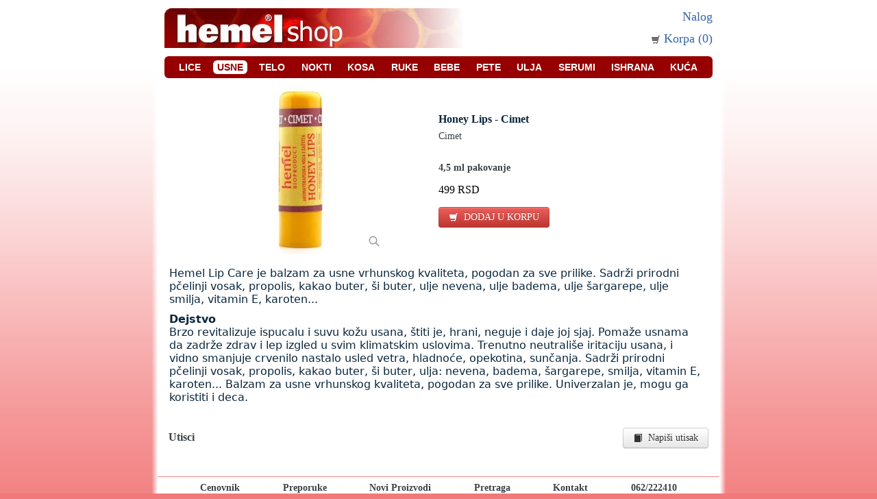

--- FILE ---
content_type: text/html; charset=utf-8
request_url: https://www.hemelshop.rs/proizvodi/balzam-za-usne-honey-lips-cimet
body_size: 3701
content:

<!DOCTYPE html>
<html lang="en">
<head>
    <meta http-equiv="Content-type" content="text/html;charset=UTF-8" />
    <title>Honey Lips - Cimet</title>
    <meta name="description" content="" />
    <meta name="keywords" content="" />
    <link href="/favicon7.ico" rel="shortcut icon" type="image/x-icon" />
    <meta name="viewport" content="width=device-width" />
    <meta name="google-site-verification" content="aWYNtUfd2aPJcqKRe5G2mHeFXAUkEQnpg-LrfvXvoaE" />

    
    
    
    <link href="/content/site.css?v=n3" type="text/css" rel="stylesheet" async defer />
    
    <link href="/Content/bootstrap/css/bootstrap.min.css?v=n3" type="text/css" rel="stylesheet" async defer />
    
    

    
    

    <!-- Google tag (gtag.js) -->
    <script async src="https://www.googletagmanager.com/gtag/js?id=UA-5950060-4"></script>
    <script>
        window.dataLayer = window.dataLayer || [];
        function gtag() { dataLayer.push(arguments); }
        gtag('js', new Date());
        gtag('config', 'UA-5950060-4');
    </script>

    

<style>
        @media (max-width: 767px) {
            body {
                padding-left: 0px;
                padding-right: 0px;
            }
        }
</style>

</head>

<body>
    <div class="PageLayout">
        <div class="PageWrapper">
            


<div class="PageHeader">
    <div class="logo">
        <ul id="teaser" style="padding-top: 2px; list-style-type: none; text-align: left">
            <li style="display: block"><a href="/">
                <img src="/images/shoplogo3.jpg" alt="Hemel Shop" class="header-img" /></a> </li>
               
        </ul>
    </div>
    <div class="PageHeader-right">
        <div class="headerLinks">
<a href="/prijava" >Nalog</a>        <div style="height: 16px; vertical-align: middle; margin-top: 6px">
            
            
            <a href="/moja-korpa">
                <i class="icon-shopping-cart icon-black" style="margin-top: 5px; margin-right: 0px; opacity: 0.7"></i>
                <span id="mojakorpa" style="line-height: 30px">Korpa (0)</span>
            </a> 

            
            
            

        </div>
            <div style="float: right; margin-top: 3px">
                
            </div>
            <div class="clear">
            </div>
        </div>
    </div>
</div>


            <div class="clear">
            </div>
            
            <div class="PageCenter">
                

<div style=" display: flex; flex-wrap: wrap; justify-content: space-evenly; gap: 12px; color: white; background-color: #960000; border-radius: 6px; padding: 8px 4px 8px 4px">
        <div class="li_unselected">
            <a style="color: white; font-family: Arial; font-size: 14px; font-weight: bold; text-transform: uppercase; padding: 2px 6px 2px 6px; background-color: inherit; color:white; border-radius: 0px" 
               href="/kategorije/za-lice">Lice</a>
        </div>
        <div class="li_selected">
            <a style="color: white; font-family: Arial; font-size: 14px; font-weight: bold; text-transform: uppercase; padding: 2px 6px 2px 6px; background-color: white; color:#960000; border-radius: 6px" 
               href="/kategorije/usne">Usne</a>
        </div>
        <div class="li_unselected">
            <a style="color: white; font-family: Arial; font-size: 14px; font-weight: bold; text-transform: uppercase; padding: 2px 6px 2px 6px; background-color: inherit; color:white; border-radius: 0px" 
               href="/kategorije/za-telo">Telo</a>
        </div>
        <div class="li_unselected">
            <a style="color: white; font-family: Arial; font-size: 14px; font-weight: bold; text-transform: uppercase; padding: 2px 6px 2px 6px; background-color: inherit; color:white; border-radius: 0px" 
               href="/kategorije/za-nokte">Nokti</a>
        </div>
        <div class="li_unselected">
            <a style="color: white; font-family: Arial; font-size: 14px; font-weight: bold; text-transform: uppercase; padding: 2px 6px 2px 6px; background-color: inherit; color:white; border-radius: 0px" 
               href="/kategorije/za-kosu">Kosa</a>
        </div>
        <div class="li_unselected">
            <a style="color: white; font-family: Arial; font-size: 14px; font-weight: bold; text-transform: uppercase; padding: 2px 6px 2px 6px; background-color: inherit; color:white; border-radius: 0px" 
               href="/kategorije/za-ruke">Ruke</a>
        </div>
        <div class="li_unselected">
            <a style="color: white; font-family: Arial; font-size: 14px; font-weight: bold; text-transform: uppercase; padding: 2px 6px 2px 6px; background-color: inherit; color:white; border-radius: 0px" 
               href="/kategorije/za-bebe">Bebe</a>
        </div>
        <div class="li_unselected">
            <a style="color: white; font-family: Arial; font-size: 14px; font-weight: bold; text-transform: uppercase; padding: 2px 6px 2px 6px; background-color: inherit; color:white; border-radius: 0px" 
               href="/kategorije/za-grubu-i-ostecenu-kozu">Pete</a>
        </div>
        <div class="li_unselected">
            <a style="color: white; font-family: Arial; font-size: 14px; font-weight: bold; text-transform: uppercase; padding: 2px 6px 2px 6px; background-color: inherit; color:white; border-radius: 0px" 
               href="/kategorije/hladno-cedjena-ulja">Ulja</a>
        </div>
        <div class="li_unselected">
            <a style="color: white; font-family: Arial; font-size: 14px; font-weight: bold; text-transform: uppercase; padding: 2px 6px 2px 6px; background-color: inherit; color:white; border-radius: 0px" 
               href="/kategorije/serumi">Serumi</a>
        </div>
        <div class="li_unselected">
            <a style="color: white; font-family: Arial; font-size: 14px; font-weight: bold; text-transform: uppercase; padding: 2px 6px 2px 6px; background-color: inherit; color:white; border-radius: 0px" 
               href="/kategorije/prirodni-dodaci-ishrani">Ishrana</a>
        </div>
        <div class="li_unselected">
            <a style="color: white; font-family: Arial; font-size: 14px; font-weight: bold; text-transform: uppercase; padding: 2px 6px 2px 6px; background-color: inherit; color:white; border-radius: 0px" 
               href="/kategorije/proizvodi-za-kucu">Kuća</a>
        </div>
</div>

                <div class="ColumnRight" id="ColumnRightID">
                    







<div class="ProductDetailsPage">
    <div class="ProductEssential">
        <div class="ProductDetailsInfo">
            <div class="product-picture-outer">

                <a href="/images/thumbs/0000676_800_800_q92_squared.jpg"
                   class="glightbox product-preview-link">
                    <img src="/images/thumbs/0000676_250_250_q92_squared.jpg"
                         alt="Honey Lips - Cimet" title="Honey Lips - Cimet" style="width: 250px; height: 250px" />
                    <span class="preview-btn" title="Uvećaj sliku">
                        <svg xmlns="http://www.w3.org/2000/svg" width="18" height="18" viewBox="0 0 24 24" fill="none" stroke="currentColor" stroke-width="2" stroke-linecap="round" stroke-linejoin="round">
                            <circle cx="10" cy="10" r="7"></circle>
                            <line x1="21" y1="21" x2="15" y2="15"></line>
                        </svg>
                    </span>
                </a>

                

            </div>
            
            <div class="overview">

                <h1 class="productname">
                    Honey Lips - Cimet
                </h1>
                    <div class="shortdescription" style="font-size: 14px;">
                        Cimet
                    </div>
                    <div style="height: 10px">
                    </div>

                <div style="height: 20px"></div>
                    <div style="font-size: 14px; font-weight: 600; margin-bottom: 15px">
                        4,5 ml pakovanje
                    </div>
                    <div>
                        

<div class="productpriceinner">
<form action="/Cart/AddToCart?Area=" method="post">
        <div>
            <input type="hidden" name="ProductVariantID" value="308" />
        </div>
            <span></span>        <span class="productPrice">499 RSD</span>
        <div style="height: 16px">
        </div>
        <table>
            <tr>
                <td style="display: none">
                    <div class="textbox-main">
                        <input id="price" class="required valid" type="number" name="Quantity" value="1" style="width: 30px;">
                    </div>
                </td>
                <td>
                    <a class="btn btn-danger" onclick="$(this).parents('form:first').submit(); return false;"><i class="icon-shopping-cart icon-white"></i>&nbsp;&nbsp;DODAJ U KORPU</a>

                    <div style="display:none">
                        <label for="SubmitButton"></label>
                        <input type="hidden" name="SubmitButton" value="AddToCart" />
                        <div class="button-main" onclick="$(this).parents('form:first').submit(); return false;">
                            <div class="button-left"></div>
                            <div class="button-center">
                                <div class="button-content"><i style="margin-top: -1px; opacity:0.6;" class="icon-shopping-cart icon-black"></i> &nbsp Ubaci u korpu &nbsp</div>
                            </div>
                            <div class="button-right"></div>
                        </div>
                    </div>
                </td>
            </tr>
        </table>
</form>
</div>


                    </div>
                    <div style="display: none">
                        <div style="height: 14px; border-bottom: 1px dotted lightgray"></div>
                        <div style="height: 14px;"></div>
                    </div>
            </div>

            <div class="fulldescription">
                <p style="margin-top: 10px; margin-bottom: 10px; margin-right: 12px; text-align: left;">Hemel Lip Care je balzam za usne vrhunskog kvaliteta, pogodan za sve prilike. Sadrži prirodni pčelinji vosak, propolis, kakao buter, ši buter, ulje nevena, ulje badema, ulje šargarepe, ulje smilja, vitamin E, karoten...&nbsp;</p>
<p style="margin-top: 10px; margin-bottom: 10px; margin-right: 12px; text-align: left;"><strong>Dejstvo</strong><br />
Brzo revitalizuje ispucalu i suvu kožu usana, štiti je, hrani, neguje i daje joj sjaj. Pomaže usnama da zadrže zdrav i lep izgled u svim klimatskim uslovima. Trenutno neutrališe iritaciju usana, i vidno smanjuje crvenilo nastalo usled vetra, hladnoće, opekotina, sunčanja. Sadrži prirodni pčelinji vosak, propolis, kakao buter, ši buter, ulja: nevena, badema, šargarepe, smilja, vitamin E, karoten... Balzam za usne vrhunskog kvaliteta, pogodan za sve prilike. Univerzalan je, mogu ga koristiti i deca.&nbsp;&nbsp;</p>

            </div>
        </div>
    </div>
    <div class="clear">
    </div>
    

    


<div class="productReviewBox">
    <div class="utisci">Utisci</div>
    <div style="float: right;">

<a id="btnWriteReview" class="btn" onclick="return false;"><i class="icon-book"></i>&nbsp;&nbsp;Napiši utisak</a>


<div class="tooltip" id="writeReview" style="display:none">

    <div class="tooltipLeft">
    </div>
    <div class="tooltipCenter">
        <div class="inner">
            <div class="writeProductReviewBox" style="width: 506px; height: 187px">
                <div style="width: 100%; text-align: center; display: none; font-size: 14px; padding-top: 40px" id="result-review">
                    Hvala što se nam poslali Vaš utisak o proizvodu.<br />
                    <br />
                    Ubrzo ćemo ga proveriti i objaviti na sajtu.
                    <br />
                    <br />

                    <div class="button-main closeWriteReview">
                        <div class="button-left" style="margin-left: 199px;">
                        </div>
                        <div class="button-center" style="width: 60px;">
                            <div class="button-content">
                                Zatvori
                            </div>
                        </div>
                        <div class="button-right">
                        </div>
                    </div>


                </div>
                <form id="formPWR" action="/Product/productWriteReviewSave" method="post" onsubmit="return false;" style="">
                    
                    <div>
                        <input type="hidden" name="ProductID" value="170" />
                    </div>
                    <table>

                        <tr>
                            <td style="width: 100px; text-align: left; vertical-align: middle;">
                                Tekst utiska:
                            </td>
                            <td>
                                <textarea class="textbox required" cols="20" id="Text" name="Text" rows="2" style="height: 120px; width: 400px;">
</textarea>
                            </td>
                        </tr>
                        <tr>
                            <td style="width: 100px; text-align: left; vertical-align: middle;">
                                Rangiranje:
                            </td>
                            <td style="padding-top: 10px">
                                <div id="stars-productWriteReview">
                                    <input type="radio" name="Rating" class="star" value="1" title="Very poor" />
                                    <input type="radio" name="Rating" class="star" value="2" title="Poor" />
                                    <input type="radio" name="Rating" class="star" value="3" title="Average" checked="checked" />
                                    <input type="radio" name="Rating" class="star" value="4" title="Good" />
                                    <input type="radio" name="Rating" class="star" value="5" title="Great" />
                                </div>

                            </td>
                        </tr>
                        <tr>
                            <td></td>
                            <td style="text-align: left; vertical-align: middle; padding-top: 10px">
                                    <div id="productReviewSave">
                                        
                                        <div id="productReviewSave" onclick="submitForm(); return false;"
                                             class="button-main">
                                            <div class="button-left">
                                            </div>
                                            <div class="button-center" style="width: 80px;">
                                                <div class="button-content">
                                                    Prihvati
                                                </div>
                                            </div>
                                            <div class="button-right">
                                            </div>
                                        </div>
                                    </div>
                                <div style="float: right">
                                    <div class="button-main closeWriteReview">
                                        <div class="button-left">
                                        </div>
                                        <div class="button-center" style="width: 60px;">
                                            <div class="button-content">
                                                Zatvori
                                            </div>
                                        </div>
                                        <div class="button-right">
                                        </div>
                                    </div>

                                </div>
                            </td>
                        </tr>
                    </table>
                </form>
                <div id="productWriteReviewResults">
                </div>
                
            </div>
        </div>
    </div>
    <div class="tooltipRight">
    </div>
</div>

</div>
    <div class="clear">
    </div>
    <div class="productReviewList">
    </div>
</div>




</div>





                </div>
                
            </div>
            <div class="clear">
            </div>
        </div>
        <div style="height: 1px">
        </div>
        <div class="PageFooter">
            <div style="display: flex; flex-wrap: wrap; justify-content: space-evenly; gap: 12px; font-size: 14px;">
                <a href="/cenovnici" >Cenovnik</a>
                <a href="/primena-preporuke-iskustva">Preporuke</a>
                <a href="/novi-proizvodi">Novi Proizvodi</a>
                <a href="/pretraga">Pretraga</a>
                <a href="/kontakt">Kontakt</a>
                <div>062/222410</div>
            </div>
            
            
        </div>
    </div>
    
    <script src="/bundle/script.js?v=ci7EAhat7c4z-K5jO6XNhH1tyJWzU4LsW5cjOJ8ijHM1"></script>

    
    <link href="/Content/glightbox-3.3.0/css/glightbox.min.css" rel="stylesheet" />
    <script src="/Content/glightbox-3.3.0/js/glightbox.min.js"></script>

    <style>
        .product-preview-link {
            position: relative;
            display: inline-block;
        }
        .preview-btn {
            position: absolute;
            bottom: 8px;
            right: 8px;
            background: rgba(255, 255, 255, 0.85);
            color: #555;
            padding: 5px;
            border-radius: 4px;
            display: flex;
            align-items: center;
            justify-content: center;
            opacity: 0.6;
            transition: opacity 0.2s ease;
        }
        .product-preview-link:hover .preview-btn {
            opacity: 1;
        }
    </style>

    <script>
        function isMobileDevice() {
            return /Mobi|Android|iPhone|iPad|iPod|BlackBerry|IEMobile|Opera Mini/i.test(navigator.userAgent);
        }

        function isMobileViewport() {
            return window.matchMedia("(max-width: 300px)").matches;
        }

        //console.log(isMobileDevice());

        if (!isMobileDevice()) {
            const lightbox = GLightbox({
                selector: '.glightbox'
            });
        }
    </script>


    
    
    
</body>
</html>


--- FILE ---
content_type: text/css
request_url: https://www.hemelshop.rs/content/site.css?v=n3
body_size: 10262
content:
/* jQuery.Rating Plugin CSS - http://www.fyneworks.com/jquery/star-rating/ */
div.rating-cancel, div.star-rating {
    float: left;
    width: 17px;
    height: 15px;
    text-indent: -999em;
    cursor: pointer;
    display: block;
    background: transparent;
    overflow: hidden
}

    div.rating-cancel, div.rating-cancel a {
        background: url(star-rating/delete.gif) no-repeat 0 -16px
    }

    div.star-rating, div.star-rating a {
        background: url(star-rating/star.gif) no-repeat 0 0px
    }

        div.rating-cancel a, div.star-rating a {
            display: block;
            width: 16px;
            height: 100%;
            background-position: 0 0px;
            border: 0
        }

div.star-rating-on a {
    background-position: 0 -32px !important
}

div.star-rating-hover a {
    background-position: 0 -32px
}
/* Read Only CSS */
div.star-rating-readonly a {
    cursor: default !important
}
/* Partial Star CSS */
div.star-rating {
    background: transparent !important;
    overflow: hidden !important
}
/* END jQuery.Rating Plugin CSS */





/****************************/
/* Common
/****************************/
*
{
    margin: 0;
    padding: 0;

}

li
{
    list-style-type:none;
}

h3 {
    12px;
}


body
{
    padding: 0 auto;
    height: 100%;
    margin: 0 auto;
    font-size: 11px;
    text-align: center;
    font-family: Tahoma;
    letter-spacing: normal;
    text-transform: none;
    word-spacing: normal;
    color: #3A4045; /*background:#7692B9 none repeat scroll 0 0;*/
    background: #F2797A url(/images/red_tall.gif) repeat-x scroll;
    background-repeat: repeat-x;
}
img
{
    border: none;
}
checkbox, input, radio, select
{
    font-family: Verdana, Arial, sans-serif;
    font-size: 12px;
}
textarea
{
    width: 100%;
    font-family: Verdana, Arial, sans-serif;
    font-size: 12px;
}
a {
    color: #3A4045;
    background-color: inherit;
    text-decoration: none;
}
a:hover
{
    color: #3664A5;
    background-color: inherit;
    text-decoration:none;
}
.clear
{
    border: medium none;
    clear: both;
    float: none;
    font-size: 0;
    height: 0;
    line-height: 0;
}
.linkButton
{
    color: #3664A5;
    background-color: inherit;
    text-decoration: underline;
    font-weight: bold;
}
a.linkButton:hover
{
    color: #3664A5;
    background-color: inherit;
    text-decoration: underline;
    font-weight: bold;
}
.dropDownLists
{
    height: 17px;
    font-size: 10px;
    padding-left: 2px;
    font-family: Tahoma;
}
.textBox
{
    margin: 1px;
    border-right: #dfe5e7 1px solid;
    border-top: #a8bac2 1px solid;
    border-left: #a8bac2 1px solid;
    border-bottom: #dfe5e7 1px solid;
    background: url(Images/bgTextBox.gif) white repeat-x left top;
    color: #11354A;
    font-family: verdana;
    font-size: 8pt;
    padding: 1px;
    height: 15px;
}
.RtextBox
{
    margin: 1px;
    border-right: #dfe5e7 1px solid;
    border-top: #a8bac2 1px solid;
    border-left: #a8bac2 1px solid;
    border-bottom: #dfe5e7 1px solid;
    background: url(Images/bgTextBox.gif) white repeat-x left top;
    color: #11354A;
    font-family: verdana;
    font-size: 8pt;
    padding: 1px;
    height: 15px;
}
.required {
    margin: 1px;
    border-right: #dfe5e7 1px solid;
    border-top: #a8bac2 1px solid;
    border-left: #a8bac2 1px solid;
    border-bottom: #dfe5e7 1px solid;
    background: url(Images/bgTextBox.gif) white repeat-x left top;
    color: #11354A;
    font-family: verdana;
    font-size: 16px;
    /*    height: 15px;
*/ 
    padding-left: 4px;
    line-height: 32px;
    width: 240px;
}
.textBoxAdd
{
    margin: 1px;
    border-right: #dfe5e7 1px solid;
    border-top: #a8bac2 1px solid;
    border-left: #a8bac2 1px solid;
    border-bottom: #dfe5e7 1px solid;
    background: url(Images/bgTextBox.gif) white repeat-x left top;
    color: #11354A;
    font-family: verdana;
    font-size: 8pt;
    padding: 2px;
    height: 15px;
    padding-left: 9px;
    width: 15px;
}
.textBoxAddQty
{
    vertical-align: middle;
    text-align: center;
    color: #11354A;
    font-family: verdana;
    width: 17px;
    font-size: 18px;
}
.messageError
{
    font-family: Verdana, Arial, sans-serif;
    font-size: 10px;
    font-weight: bold;
    color: red;
}
.productPrice
{
    color: black;
    font-size: 16px;
/*    font-weight: bold;
*//*    font-family: Arial;
*/   /* padding-left: 2px;*/
}
.productPriceNoDiscount
{
    text-decoration: line-through;
    font-size: 12px;
    font-weight: normal;
    font-family: Arial;
}
.productMemberprice
{

    font-size: 12px;
    font-weight: normal;
    font-family: Arial;
}



/****************************/
/* Sections
/****************************/
.PageLayout
{
    height: 100%;
    background-image: url(/images/gradient_bck.png);
    background-repeat: repeat-y;
    margin: 0px auto;
    width: 840px;
}

.PageWrapper
{
    height: 100%;
    text-align: left;
    margin: 0px auto;
    padding-bottom: 8px;
    padding-left: 10px;
    padding-right: 10px;
    width: 800px;
    vertical-align: top;
    background-color: #FFFFFF;
}

.PageMain
{
    height: 100%;
    text-align: left;
    margin: 0px auto;
    width: 800px;
    vertical-align: top;
    background-color: #FFFFFF;
}
.PageHeader
{
    padding: 10px 0px 7px 0px;
    vertical-align: top;
    height: 65px;
}
.PageHeader-right {
    float: right;
    width: 260px;
    height: 60px;
}
.PageHeaderMenu {
    padding-left: 10px;
    padding-right: 10px;
    /*    text-align: justify;
    width: 800px;
    padding: 0px 0px 0px 0px;
    vertical-align: middle;
    color: #FFFFFF;*/
    height: 30px;
    background: #ffffff url(/images/navbackallround1.jpg) no-repeat scroll 0 0;
    margin-top: 5px;
}


    .PageHeaderMenu .menuItem {

        vertical-align: middle;
      /*  float: left;*/
        display: table-cell;
        height: 20px;
        text-decoration: none;
        /*  padding-left: 8px;*/
    }
.PageHeaderMenu .menuItem:hover
{
    background: url(images/arrow-down-white-small.png) no-repeat;
    background-position: center;
        text-decoration: none;
}
.PageHeaderMenu .menuItem .menuItemSub
{


}

.PageHeaderMenu .menuItem .menuItemSub a
{

}


.PageHeaderMenu .menuItemSelected
{
    vertical-align: middle;
/*    float: left;
*/    background: url(images/arrow-up-white-big.png) no-repeat;
    background-position: center;
    display: table-cell;
    height: 32px;
/*    padding-left: 5px;
*/
}
.PageHeaderMenu .menuItemSelected .menuItemSub
{


}
.PageHeaderMenu .menuItemSelected .menuItemSub a
{
    text-decoration: none;
    font-weight: bold;
}



.PageHeaderMenu td
{
    vertical-align: middle;
    background: url(images/arrow-down-white-big.png) no-repeat;
    background-position: center;
}
.PageHeaderMenu .MenuLink
{
    font-weight: bold;
    color: #FFFFFF;
    text-decoration: none;
    background-color: inherit;
    text-transform: uppercase;
    font-size: 12px;
    font-weight: normal;
    font-family: Arial;
    vertical-align: middle;
        text-decoration: none;
    font-weight: bold;
    line-height: 26px;

}
.PageHeaderMenu .MenuLink_Selected
{
    font-weight: bold;
    background: url(images/arrow-down-white-big.png) no-repeat;
    background-position: center;
    color: #FFFFFF;
    text-decoration: none;
    background-color: inherit;
    text-transform: uppercase;
    font-size: 1em;
    font-weight: normal;
    font-family: Arial;
    vertical-align: middle;

}
.PageHeaderMenu .MenuLink:hover
{
    text-decoration: none;
    font-weight: bold;
}

.PageHeaderMenu .MenuSeparator
{
    float: left;
    width: 48px;
    height: 20px;

    width: 42px\0/; /* IE 8 */
     *width: 42px;
}

.PageCenter
{
    background-color:#ffffff;
}

.PageFooter {
    background-color: #ffffff;
    border-top: 1px none #D3D3D3;
    border-bottom: 1px none #D3D3D3;
    padding-top: 8px;
    padding-bottom: 8px;
    width: 820px;
    margin-left: 10px;
    font-weight: bold;
}
.ColumnLeft
{
    width: 178px;
    margin-top: 0px;
    float: left;
    background-color: #ffffff;
    display: table-cell;
}
.ColumnSeparator
{
    border-left: 1px none #FDEEEE;
    background-image: url(/images/line_red.png);
    width: 2px; /*  	background:#F2797A url(/images/red_tall_short.gif) repeat-x scroll;     background-repeat:repeat-x; 	 */
    float: left;
    height: 100px;
}
.ColumnRight {
    padding-left: 10px;
    /* width: 610px;*/
    margin-top: 0px;
    height: 100%;
    float: right;
    background-color: #ffffff;
    width: 100%;
}




/****************************/
/* Header
/****************************/

.logo
{
    float: left;
    text-align: left;
    vertical-align: top;
    margin-left: 0px;
    width: 540px;
    height: 60px;
}

.currencySelector
{
    float: left;
    padding: 10px;
    text-align: right;
    vertical-align: top;
}
.languageSelector
{
    float: left;
    padding: 10px;
    text-align: right;
    vertical-align: top;
}

.headerLinks
{
    float: right;
    text-align: right;
    vertical-align: top; *padding-right:2px;
    width:265px;
    font-size: 18px;
    margin-top: 4px;


}
.headerLinks a
{
    color: #3664A5;
    background-color: inherit;
    text-decoration: none;
}
.headerLinks a:hover
{
    color: #3664A5;
    background-color: inherit;
    text-decoration: underline;
}

/****************************/
/* Category navigation
/****************************/
.category-navigation
{
    margin-top: 10px;
    padding-bottom: 0px;
    padding-left: 0;
}

.category-navigation .end
{
    background-image: url(/images/end.png);
    background-repeat: no-repeat;
    height: 3px;
    margin-top: 0px;
}

.category-navigation .title
{
    padding: 0 0 0 6px;
    height: 20px;
    line-height: 20px;
    font-weight: bold;
    text-transform: uppercase;
    font-family: Arial;
    color: #FFFFFF;
    background-image: url(/images/leftnavHeader1.jpg);
    background-repeat: no-repeat;
    font-size: 12px;
}

.category-navigation .treeview
{
    margin: 0px 0 0 0;
    padding: 2px 0 2px 0;
    font-size: 12px;
    font-family: Tahoma, Verdana, Arial, Helvetica, sans-serif;
    color: #555D65; /*background-color: #FCE4E4;*/
    background-color: inherit;
    background-image: url(/images/leftNavLine1.jpg);
    background-repeat: repeat-y;

}

    .category-navigation .treeview ul {
        margin: 0px 0px 0px 0px;
        padding: 0px 0px 0px 0px;
        color: #3664A5;
        background-color: inherit;
    }

        .category-navigation .treeview ul li {
            display: flex;
            flex-direction: row;
            align-items: center;
            font-size: 15px;
        }

    .category-navigation .treeview ul li a {
        display: block;
        line-height: 34px;
        width: 100%;
    }


        .category-navigation .treeview ul .li_selected {
            list-style-type: none;
            /* background: url(images/arrow-rigth-blue-big.png) no-repeat 0 11px;*/
            background-image: url(/images/leftNavLine-Selected.jpg);
            background-repeat: repeat-y;
            padding-left: 11px;
            font-weight: 600;
            font-size: 15px;
           /* font-style: italic;*/
        }

.category-navigation .treeview ul . class="HomePageProductGrid"li_unselected
{
    list-style-type: none;
    padding-left: 11px;
}
    .category-navigation .treeview ul .li_unselected:hover {
        list-style-type: none;
        background: url(images/arrow-rigth-blue-small.png) no-repeat 4px 15px;
        padding-left: 11px;
       /* line-height: 20px;
        margin-top:10px*/
    }
.category-navigation .treeview ul .li_unselected a
{
    text-decoration: none;
}



.category-navigation .treeview ul .li_selectedGreen
{
    font-weight: bold;
    list-style-type: none;
    padding-left: 10px;
}
.category-navigation .treeview ul .li_selectedGreen a
{
    color: #388E60;
}
.category-navigation .treeview ul .li_selectedGreen a:hover
{
    font-weight: bold;
    text-decoration: none;
}
.category-navigation .treeview ul .li_selectedGreenSub
{
    list-style-type: none;
    background: url(images/up-rigth-green-big.png) no-repeat 0px 12px;
    padding-left: 10px;
}
.category-navigation .treeview ul .li_selectedGreenSub a
{
    color: #388E60;
    text-decoration: none;
}


.category-navigation .treeview ul .li_unselectedGreen
{
    list-style-type: none;
    padding-left: 10px;
}
.category-navigation .treeview ul .li_unselectedGreen:hover
{
    list-style-type: none;
    background: url(images/up-rigth-green-small.png) no-repeat 0px 12px;
    padding-left: 10px;
}
.category-navigation .treeview ul .li_unselectedGreen a
{
    color: #388E60;
}
.category-navigation .treeview ul .li_unselectedGreen a:hover
{
    text-decoration: none;
    color: #388E60;
}




.category-navigation .treeview ul .li_selectedViolet
{
    font-weight: bold;
    list-style-type: none;
    padding-left: 10px;
}
.category-navigation .treeview ul .li_selectedViolet a
{
    color: #B576B2;
}
.category-navigation .treeview ul .li_selectedViolet a:hover
{
    font-weight: bold;
    text-decoration: none;
}
.category-navigation .treeview ul .li_selectedVioletSub
{
    list-style-type: none;
    background: url(images/arrow-rigth-violet-big.png) no-repeat 0px 12px;
    padding-left: 10px;
}
.category-navigation .treeview ul .li_selectedVioletSub a
{
    color: #B576B2;
    text-decoration: none;
}


.category-navigation .treeview ul .li_unselectedViolet
{
    list-style-type: none;
    padding-left: 10px;
}
.category-navigation .treeview ul .li_unselectedViolet:hover
{
    list-style-type: none;
    background: url(images/arrow-rigth-violet-small.png) no-repeat 0px 12px;
    padding-left: 10px;
}
.category-navigation .treeview ul .li_unselectedViolet a
{
    color: #B576B2;
}
.category-navigation .treeview ul .li_unselectedViolet a:hover
{
    text-decoration: none;
    color: #B576B2;
}



.category-navigation .treeview ul .li_selectedBrown
{
    font-weight: bold;
    list-style-type: none;
    padding-left: 10px;
}
.category-navigation .treeview ul .li_selectedBrown a
{
    color: #7C4F3F;
}
.category-navigation .treeview ul .li_selectedBrown a:hover
{
    font-weight: bold;
    text-decoration: none;
}
.category-navigation .treeview ul .li_selectedBrownSub
{
    list-style-type: none;
    background: url(images/arrow-rigth-brown-big.png) no-repeat 0px 12px;
    padding-left: 10px;
}
.category-navigation .treeview ul .li_selectedBrownSub a
{
    color: #7C4F3F;
    text-decoration: none;
}


.category-navigation .treeview ul .li_unselectedBrown
{
    list-style-type: none;
    padding-left: 10px;
}
.category-navigation .treeview ul .li_unselectedBrown:hover
{
    list-style-type: none;
    background: url(images/arrow-rigth-brown-small.png) no-repeat 0px 12px;
    padding-left: 10px;
}
.category-navigation .treeview ul .li_unselectedBrown a
{
    color: #7C4F3F;
}
.category-navigation .treeview ul .li_unselectedBrown a:hover
{
    text-decoration: none;
    color: #7C4F3F;
}


/*
.category-navigation .treeview ul .li_selectedViolet
{
	font-weight: bold;
    list-style-type:none;
}
.category-navigation .treeview ul .li_selectedViolet a
{
    color:#B576B2;
}
.category-navigation .treeview ul .li_unselectedViolet
{
    list-style-type:none;
}.category-navigation .treeview ul .li_unselectedViolet a
{
    color:#B576B2;
}
*/


.category-navigation .treeview ul .li_selectedOrange
{
    font-weight: bold;
    list-style-type: none;
    padding-left: 10px;
}
.category-navigation .treeview ul .li_selectedOrange a
{
    color: #C27C20;
}
.category-navigation .treeview ul .li_selectedOrange a:hover
{
    font-weight: bold;
    text-decoration: none;
}
.category-navigation .treeview ul .li_selectedOrangeSub
{
    list-style-type: none;
    background: url(images/arrow-rigth-orange-big.png) no-repeat 0px 12px;
    padding-left: 10px;
}
.category-navigation .treeview ul .li_selectedOrangeSub a
{
    color: #C27C20;
    text-decoration: none;
}


.category-navigation .treeview ul .li_unselectedOrange
{
    list-style-type: none;
    padding-left: 10px;
}
.category-navigation .treeview ul .li_unselectedOrange:hover
{
    list-style-type: none;
    background: url(images/arrow-rigth-orange-small.png) no-repeat 0px 12px;
    padding-left: 10px;
}
.category-navigation .treeview ul .li_unselectedOrange a
{
    color: #C27C20;
}
.category-navigation .treeview ul .li_unselectedOrange a:hover
{
    text-decoration: none;
    color: #C27C20;
}
/*
.category-navigation .treeview ul .li_selectedBrown
{
	font-weight: bold;
    list-style-type:none;
}
.category-navigation .treeview ul .li_selectedBrown a
{
    color:#7C4F3F;
}
.category-navigation .treeview ul .li_unselectedBrown
{
    list-style-type:none;
}.category-navigation .treeview ul .li_unselectedBrown a
{
    color:#7C4F3F;
}
*/
/*
.category-navigation .treeview ul .li_selectedOrange
{
	font-weight: bold;
    list-style-type:none;
}
.category-navigation .treeview ul .li_selectedOrange a
{
    color:#C27C20;
}

.category-navigation .treeview ul .li_unselectedOrange
{
    list-style-type:none;
}.category-navigation .treeview ul .li_unselectedOrange a
{
    color:#FCB23A;
}
*/
.category-navigation .treeview ul .li_selectedOrganic
{
    font-weight: bold;
    list-style-type: none;
    padding-left: 10px;
}
.category-navigation .treeview ul .li_selectedOrganic a
{
    color: #9A994E;
}
.category-navigation .treeview ul .li_selectedOrganic a:hover
{
    font-weight: bold;
    text-decoration: none;
}
.category-navigation .treeview ul .li_selectedOrganicSub
{
    list-style-type: none;
    background: url(images/arrow-rigth-organic-big.png) no-repeat 0px 12px;
    padding-left: 10px;
}
.category-navigation .treeview ul .li_selectedOrganicSub a
{
    color: #9A994E;
    text-decoration: none;
}


.category-navigation .treeview ul .li_unselectedOrganic
{
    list-style-type: none;
    padding-left: 10px;
}
.category-navigation .treeview ul .li_unselectedOrganic:hover
{
    list-style-type: none;
    background: url(images/arrow-rigth-organic-small.png) no-repeat 0px 12px;
    padding-left: 10px;
}
.category-navigation .treeview ul .li_unselectedOrganic a
{
    color: #9A994E;
}
.category-navigation .treeview ul .li_unselectedOrganic a:hover
{
    text-decoration: none;
    color: #9A994E;
}
/*
.category-navigation .treeview ul .li_selectedOrganic
{
	font-weight: bold;
    list-style-type:none;
}
.category-navigation .treeview ul .li_selectedOrganic a
{
    color:#9A994E;
}

.category-navigation .treeview ul .li_unselectedOrganic
{
    list-style-type:none;
}.category-navigation .treeview ul .li_unselectedOrganic a
{
    color:#9A994E;
}
*/




/****************************/
/* Manufacturer navigation
/****************************/
.manufacturer-navigation
{
    margin-bottom: 15px;
    padding-bottom: 5px;
    padding-left: 0;
}

.manufacturer-navigation .title
{
    padding: 10px 10px 5px 0px;
    font-weight: bold;
    text-transform: uppercase;
}

.manufacturer-navigation .listbox
{
    margin: 0px 0 0 0;
    padding: 0px 0 0 0;
    font-size: 12px;
    font-family: Tahoma, Verdana, Arial, Helvetica, sans-serif;
    color: #555D65;
    background-color: inherit;
}

.manufacturer-navigation .listbox ul
{
    margin: 0px 0px 0px 0px;
    padding: 0px 0px 0px 10px;
    color: #3664A5;
    background-color: inherit;
}


/****************************/
/* Info block
/****************************/
.infoblock-navigation
{
    margin-top: 15px;
    padding-bottom: 0px;
    padding-left: 0;
}

.infoblock-navigation .end
{
    background-image: url(/images/end.png);
    background-repeat: no-repeat;
    height: 3px;
    margin-top: 0px;
}

.infoblock-navigation .title
{
    padding: 0 0 0 6px;
    height: 20px;
    line-height: 20px;
    font-weight: bold;
    text-transform: uppercase;
    font-family: Arial;
    color: #FFFFFF;
    background-image: url(/images/leftnavHeader1.jpg);
    background-repeat: no-repeat;
    font-size: 12px;
}

.infoblock-navigation .listbox
{
    margin: 0px 0 0 0;
    padding: 2px 0 2px 0;
    font-size: 12px;
    font-family: Tahoma, Verdana, Arial, Helvetica, sans-serif;
    color: #555D65; /*background-color: #FCE4E4;*/
    background-color: inherit;
    background-image: url(/images/leftNavLine1.jpg);
    background-repeat: repeat-y;
}

.infoblock-navigation .listbox ul
{
    margin: 0px 0px 0px 0px;
    padding: 0px 0px 0px 0px;
    color: #3664A5;
    background-color: inherit;
}


.infoblock-navigation .listbox ul li {
   font-size:15px;
}


.infoblock-navigation .listbox ul li a {
    line-height: 34px;
}

/*@media only screen and (max-width: 600px) {
    .infoblock-navigation .listbox ul li a {
        line-height: 30px;
    }
}*/

    .infoblock-navigation .listbox .li_selected {
        list-style-type: none;
        /* background: url(images/arrow-rigth-blue-big.png) no-repeat 0 11px;*/
        background-image: url(/images/leftNavLine-Selected.jpg);
        padding-left: 11px;
        font-weight: bold;
    }
.infoblock-navigation .listbox .li_selected a
{
    text-decoration: none;
}
.infoblock-navigation .listbox .li_selected:hover
{
    text-decoration: none;
}

.infoblock-navigation .listbox .li_NotSelected {
/*    padding-top: 10px;
    padding-bottom: 10px;*/
    list-style-type: none;
    padding-left: 11px;
}
.infoblock-navigation .listbox .li_NotSelected a
{
    text-decoration: none;
}
    .infoblock-navigation .listbox .li_NotSelected:hover {
        list-style-type: none;
        background: url(images/arrow-rigth-blue-small.png) no-repeat 3px 14px;
        padding-left: 11px;
    }


/****************************/
/* HTML content block
/****************************/
.htmlcontent
{
    margin-bottom: 0px;
    padding-bottom: 5px;
    padding-left: 0;
}

.htmlcontent-title
{
    padding: 10px 10px 5px 0px;
    font-weight: bold;
    text-transform: uppercase;
    clear: both;
    padding-top: 9px;
    font-size: 14px;
    text-align: center;
}

.mainTitle
{
    font-size: 14px;
}
.mainTitle1
{
    margin-top: 5px;
    font-weight: normal;
    font-size: 14px;
    text-transform: lowercase;
}

.htmlcontent-body
{
    margin: 0px 0 0 0;
    padding: 0px 0 0 0;
    font-size: 12px;
    font-family: Tahoma, Verdana, Arial, Helvetica, sans-serif;
    color: #555D65;
    background-color: inherit;
}

.htmlcontent-body .defaultTextImg
{
   /* background-image: url(/Content/Images/XI_3141656871_588x50_588x50.PNG);*/
    background-repeat: no-repeat;
    background-position: center;
    text-align: center;
/*    height: 52px;
    width: 585px;
    margin-top: 7px;
    margin-right: 3px;
    float: right;*/
}


/****************************/
/* News list
/****************************/
.newslist
{
    margin-top: 15px;
    padding-bottom: 0px;
    padding-left: 0;
}


.newslist .end
{
    background-image: url(/images/end.png);
    background-repeat: no-repeat;
    height: 3px;
    margin-top: 0px;
}

.newslist .title
{
    padding: 0 0 0 6px;
    height: 20px;
    line-height: 20px;
    font-weight: bold;
    text-transform: uppercase;
    font-family: Arial;
    color: #FFFFFF;
    background-image: url(/images/leftnavHeader1.jpg);
    background-repeat: no-repeat;
    font-size: 12px;

}

.newslist .newsitems
{
    margin: 0px 0 0 0;
    padding: 0 0 0 3px;
    font-size: 12px;
    font-family: Tahoma, Verdana, Arial, Helvetica, sans-serif;
    color: #555D65; /*background-color: #FCE4E4;*/
    background-color: inherit;
    background-image: url(/images/leftNavLine1.jpg);
    background-repeat: repeat-y;
    font-size: 12px;
}

.newsListItemContaner {
    padding: 6px 4px 4px 6px;
    list-style-type: none;
}

.newsListItemContaner a {
     line-height:14px;
}

.newsListItemContaner span {
     line-height:14px;
}

.newslist .newsitems .newsDate
{
    color: #3664A5;
}

.newslist .newsitems a.newsTitle
{
    color: #555D65;
    text-decoration: none;
}
.newslist .newsitems a.newsTitle:hover
{
    color: #555D65;
    text-decoration: underline;
}
.newslist .newsitems .newsDetails
{
    font-weight: bold;
    text-decoration: none;
    color: #2b2b2b  ;
    background-color: inherit;
    font-size: 12px;
}





/****************************/
/* News details
/****************************/

.newsitem
{
    margin-bottom: 0px;
    padding-bottom: 5px;
    padding-left: 0;
}
.newsitem .title
{
    padding: 10px 10px 5px 0px;
    font-weight: bold;
    text-transform: uppercase;
    clear: both;
}
.newsitem .newsbody
{
    margin: 0px 0 0 0;
    padding: 0px 0 0 0;
    font-size: 12px;
    font-family: Tahoma, Verdana, Arial, Helvetica, sans-serif;
    color: #555D65;
    background-color: inherit;
}

.newsitem .newsbody p
{
    padding-top: 10px;
}
.newsComments
{
    margin-bottom: 15px;
    padding-bottom: 5px;
    padding-left: 0;
}
.newsComments .title
{
    padding: 10px 10px 5px 0px;
    font-weight: bold;
    text-transform: uppercase;
    clear: both;
}
.newsComments .newComment
{
    margin: 0px 0 0 0;
    padding: 0px 0 0 0;
    font-size: 12px;
    font-family: Tahoma, Verdana, Arial, Helvetica, sans-serif;
    color: #555D65;
    background-color: inherit;
}
.newsComments .commentList
{
    margin: 10px 0 0 0;
    padding: 0px 0 0 0;
    font-size: 12px;
    font-family: Tahoma, Verdana, Arial, Helvetica, sans-serif;
    color: #555D65;
    background-color: inherit;
}

.newsComments .commentList .comment
{
    border: 1px solid rgb(232, 230, 210);
    margin-top: 10px;
    padding: 10px;
    clear: both;
}





/****************************/
/* Checkout
/****************************/
.CheckoutPage
{
    margin-bottom: 15px;
    padding-bottom: 5px;
    padding-left: 0;
}
    .CheckoutPage .title {
        padding: 10px 0px 5px 0px;
        font-weight: bold;
        text-transform: uppercase;
        clear: both;
        font-size: 14px;
        text-align: center;
    }
.CheckoutPage .CheckoutData
{
    margin: 0px 0 0 0;
    padding: 0px 0 0 0;
    font-size: 12px;
    font-family: Tahoma, Verdana, Arial, Helvetica, sans-serif;
    color: #555D65;
    background-color: inherit;
}

.CheckoutData .OrderSummaryTitle
{
    padding: 10px 10px 5px 0px;
    font-weight: bold;
    clear: both;
}
.CheckoutData .OrderSummaryBody
{
    text-align: center;
    margin: 10px 10px 10px 10px;
    border: 1px solid rgb(232, 230, 210);
    height: auto;
}

/* Addresses */
.CheckoutData .SelectAddressTitle
{
    padding: 10px 10px 5px 0px;
    font-weight: bold;
    clear: both;
}

.CheckoutData .AddressGrid
{
    margin-bottom: 15px;
    padding: 0px;
}
.CheckoutData .AddressGrid .ItemBox
{
    padding-bottom: 10px;
    text-align: center;
    vertical-align: text-top;
}
.CheckoutData .AddressGrid .AddressItem
{
    text-align: center;
    margin: 10px 10px 10px 10px;
    border: 1px solid rgb(232, 230, 210);
    width: 200px;
    height: auto;
}
.CheckoutData .AddressGrid .AddressItem .SelectButton
{
    margin-bottom: 5px;
    margin-top: 5px;
    text-align: center;
}
.CheckoutData .AddressGrid .AddressItem .AddressBox
{
    text-align: left;
}
.CheckoutData .EnterAddressTitle
{
    padding: 10px 10px 5px 0px;
    font-weight: bold;
    clear: both;
}
.CheckoutData .EnterAddress
{
    text-align: center;
    margin: 10px 10px 10px 10px;
    border: 1px solid rgb(232, 230, 210);
    height: auto;
}
.CheckoutData .EnterAddress .EnterAddressBody
{
    text-align: left;
    margin: 10px 10px 10px 10px;
}
.CheckoutData .EnterAddress .Button
{
    margin: 10px 10px 10px 10px;
    text-align: left;
}

.CheckoutData .EnterAddress .TheSameAddress
{
    text-align: left;
    margin: 10px 10px 10px 10px;
}
.CheckoutData .EnterAddress .ErrorBlock
{
    margin: 10px 10px 10px 10px;
    text-align: left;
}



/* Shipping options */
.CheckoutData .ShippingOptions
{
    text-align: left;
    margin: 10px 10px 10px 10px;
    border: 1px solid rgb(232, 230, 210);
    height: auto;
}
.CheckoutData .ShippingOptions .ShippingOptionItem
{
    padding: 10px;
    text-align: left;
    vertical-align: text-top;
}
.CheckoutData .ShippingOptions .SelectButton
{
    margin: 10px 10px 10px 10px;
    text-align: left;
}
.CheckoutData .ShippingOptions .ErrorBlock
{
    margin: 10px 10px 10px 10px;
    text-align: left;
}
.CheckoutData .ShippingNotAllowed
{
    padding: 10px 10px 5px 0px;
    font-weight: bold;
    clear: both;
}



/* Payment methods */
.CheckoutData .PaymentMethods
{
    text-align: left;
    margin: 10px 10px 10px 10px;
    border: 1px solid rgb(232, 230, 210);
    height: auto;
}
.CheckoutData .PaymentMethods .PaymentMethodItem
{
    padding: 10px;
    text-align: left;
    vertical-align: text-top;
}
.CheckoutData .PaymentMethods .SelectButton
{
    margin: 10px 10px 10px 10px;
    text-align: left;
}
.CheckoutData .NoPaymentMethods
{
    padding: 10px 10px 5px 0px;
    font-weight: bold;
    clear: both;
}


.CheckoutData .PaymentInfo
{
    text-align: left;
    margin: 10px 10px 10px 10px;
    border: 1px solid rgb(232, 230, 210);
    height: auto;
}
.CheckoutData .PaymentInfo .Body
{
    padding: 10px;
    text-align: left;
    vertical-align: text-top;
}
.CheckoutData .PaymentInfo .SelectButton
{
    margin: 10px 10px 10px 10px;
    text-align: left;
}




/* Confirm order */
.CheckoutData .ConfirmOrder
{
    text-align: left;
    margin-top: 10px;
  /*  border: 1px solid rgb(232, 230, 210);*/
    height: auto;
}
.CheckoutData .ConfirmOrder .SelectButton
{
    margin: 10px 10px 10px 10px;
    text-align: left;
}

.CheckoutData .ConfirmOrder .ErrorBlock
{
    margin: 10px 10px 10px 10px;
    text-align: left;
}



/*Completed */

.CheckoutData .OrderComleted
{
    text-align: left;
    margin: 10px 10px 10px 10px;
    height: auto;
}
.CheckoutData .OrderComleted .Body
{
    padding: 10px;
    text-align: left;
    vertical-align: text-top;
}
.CheckoutData .OrderComleted .SelectButton
{
    margin: 10px 10px 10px 10px;
    text-align: left;
}


/****************************/
/* Blog
/****************************/
.blog
{
    margin-bottom: 0px;
    padding-bottom: 5px;
    padding-left: 0;
}
.blog .title
{
    padding: 10px 10px 5px 0px;
    font-weight: bold;
    text-transform: uppercase;
    clear: both;
    font-size: 14px;
    text-align: center;
}
.blog .blogposts
{
    margin: 0px 0 0 0;
    padding: 0px 0 0 0;
    font-size: 12px;
    font-family: Tahoma, Verdana, Arial, Helvetica, sans-serif;
    color: #555D65;
    background-color: inherit;
}

.blog .blogposts .blogDetails
{
    font-weight: bold;
    text-decoration: none;
    color: #black;
    background-color: inherit;
}



/****************************/
/* Blog details
/****************************/

.blogpost
{
    margin-bottom: 15px;
    padding-bottom: 5px;
    padding-left: 0;
}
.blogpost .title
{
    padding: 10px 10px 5px 0px;
    font-weight: bold;
    text-transform: uppercase;
    clear: both;
}
.blogpost .postbody
{
    margin: 0px 0 0 0;
    padding: 0px 0 0 0;
    font-size: 14px;
    font-family: Tahoma, Verdana, Arial, Helvetica, sans-serif;
    color: #555D65;
    background-color: inherit;
}

.blogpost .postbody p
{
    padding-top: 10px;
}

.blogpost .postbody li
{
    list-style-type: disc;
    list-style-position: outside;
    margin-left: 5px;
}

.blogpost .postbody ul
{
    padding-left: 5px;
    padding-top: 10px;
    list-style-position: outside;
    list-style-type: disc;
    margin-left: 5px;
}
.blogComments
{
    margin-bottom: 15px;
    padding-bottom: 5px;
    padding-left: 0;
}
.blogComments .title
{
    padding: 10px 10px 5px 0px;
    font-weight: bold;
    text-transform: uppercase;
    clear: both;
}
.blogComments .newComment
{
    margin: 0px 0 0 0;
    padding: 0px 0 0 0;
    font-size: 12px;
    font-family: Tahoma, Verdana, Arial, Helvetica, sans-serif;
    color: #555D65;
    background-color: inherit;
}
.blogComments .commentList
{
    margin: 10px 0 0 0;
    padding: 0px 0 0 0;
    font-size: 12px;
    font-family: Tahoma, Verdana, Arial, Helvetica, sans-serif;
    color: #555D65;
    background-color: inherit;
}
.blogComments .commentList .comment
{
    border: 1px solid rgb(232, 230, 210);
    margin-top: 10px;
    padding: 10px;
    clear: both;
}


/****************************/
/* Contact us form
/****************************/
.contactform
{
    margin-bottom: 15px;
    padding-bottom: 5px;
    padding-left: 0;
}
.contactform .title
{
    padding: 10px 10px 5px 0px;
    font-weight: bold;
    text-transform: uppercase;
    clear: both;
    font-size: 14px;
    text-align: center;
}
.contactform .info
{
    margin: 0px 0 0 0;
    padding: 0px 0 0 0;
    font-size: 12px;
    font-family: Tahoma, Verdana, Arial, Helvetica, sans-serif;
    color: #555D65;
    background-color: inherit;
}

.contactform .sendEmail
{
    margin: 0px 0 0 0;
    padding: 0px 0 0 0;
    font-size: 12px;
    font-family: Tahoma, Verdana, Arial, Helvetica, sans-serif;
    color: #555D65;
    background-color: inherit;
}

.contactform .contactform
{
    margin: 0px 0 0 0;
    padding: 0px 0 0 0;
    font-size: 12px;
    font-family: Tahoma, Verdana, Arial, Helvetica, sans-serif;
    color: #555D65;
    background-color: inherit;
}


/**************************************************/
/* Shopping cart / Wishlist / Order summary
/**************************************************/
.shoppingcart
{
    margin-bottom: 15px;
    padding-bottom: 5px;
    padding-left: 0;
}
.shoppingcart .title
{
    padding: 10px 10px 5px 0px;
    font-weight: bold;
    text-transform: uppercase;
    clear: both;
}
.shoppingcart .body
{
    margin: 0px 0 0 0;
    padding: 0px 0 0 0;
    font-size: 12px;
    font-family: Tahoma, Verdana, Arial, Helvetica, sans-serif;
    color: #555D65;
    background-color: inherit;
}


.wishlist
{
    margin-bottom: 15px;
    padding-bottom: 5px;
    padding-left: 0;
}
.wishlist .title
{
    padding: 10px 10px 0px 10px;
    font-weight: bold;
    text-transform: uppercase;
    clear: both;
}
.wishlist .body
{
    margin: 0px 0 0 0;
    padding: 0px 0 0 0;
    font-size: 12px;
    font-family: Tahoma, Verdana, Arial, Helvetica, sans-serif;
    color: #555D65;
    background-color: inherit;
}



.OrderSummaryContent
{
    margin: 0px;
    padding: 10px 10px 10px 10px;
    font-size: 12px;
    font-family: Tahoma, Verdana, Arial, Helvetica, sans-serif;
    color: #555D65;
    background-color: inherit;
}
.OrderSummaryContent .CouponBox
{
    margin: 0px;
    padding: 10px 10px 10px 10px;
    font-size: 12px;
    font-family: Tahoma, Verdana, Arial, Helvetica, sans-serif;
    color: #555D65;
    background-color: inherit;
}
.OrderSummaryContent .TotalInfo
{
    margin: 0px;
    padding: 0px 0px 10px 0px;
}
.OrderSummaryContent .Buttons
{
    margin: 0px;
    padding: 10px 10px 10px 10px;
}
.OrderSummaryContent .Buttons .CommonButtons
{
    float: left;
    margin: 0px;
    padding: 10px 10px 10px 10px;
}
.OrderSummaryContent .Buttons .AddonButtons
{
    float: right;
    margin: 0px;
    padding: 10px 10px 10px 10px;
    text-align: right;
}

.WishlistContent
{
    margin: 0px;
    padding: 0px 0px 0px 0px;
    font-size: 12px;
    font-family: Tahoma, Verdana, Arial, Helvetica, sans-serif;
    color: #555D65;
    background-color: inherit;
}




.cart_line_y
{
    background: url(images/cart_line_y.gif) left center repeat-y;
}
.cart_line_x
{
    background: url(images/cart_line_x.gif) center top repeat-x;
}
.cart_total_left
{
    width: 100%;
    text-align: right;
    vertical-align: middle;
    height: 21px;
    font-weight: bold;
    color: #353434;
}
.cart_total_right
{
    text-align: right;
    vertical-align: middle;
    padding-left: 5px;
}

/****************************/
/* Compare products
/****************************/
.compareProducts
{
    margin-bottom: 15px;
    padding-bottom: 5px;
    padding-left: 0;
}

.compareProducts .title
{
    padding: 10px 10px 5px 0px;
    font-weight: bold;
    text-transform: uppercase;
    clear: both;
}

.compareProducts .body
{
    margin: 0px 0 0 0;
    padding: 0px 0 0 0;
    font-size: 12px;
    font-family: Tahoma, Verdana, Arial, Helvetica, sans-serif;
    color: #555D65;
    background-color: inherit;
}


.compareProductsTable
{
}
.compareProductsTable .removeButton
{
    float: right;
    margin-right: 5px;
    margin-top: 5px;
}
.compareProductsTable tr.productName
{
    background-color: #CCCCCC;
    font-weight: bold;
}
.compareProductsTable td
{
    border-width: 1px;
    border-color: #BFBFBF;
    border-style: solid;
    padding: 3px;
}


/****************************/
/* Polls
/****************************/
.todaysPollBox
{
    margin-top: 15px;
    padding-bottom: 0px;
    padding-left: 0;
}

.todaysPollBox .title
{
    padding: 2px 2px 2px 4px;
    font-weight: bold;
    text-transform: uppercase;
    font-family: Arial;
    color: #FFFFFF;
    background-image: url(/images/leftnavHeader1.jpg);
    background-repeat: no-repeat;
    height: 15px;
}

.todaysPollBox_notSelected
{
    margin-top: 15px;
    padding-bottom: 0px;
    padding-left: 0;
}

.todaysPollBox_notSelected .title
{
    padding: 2px 2px 3px 4px;
    font-weight: bold;
    text-transform: uppercase;
    font-family: Arial;
    color: #FFFFFF;
    background-image: url(/images/leftnavHeader1_round.bmp);
    background-repeat: no-repeat;
    height: 14px;
}



.todaysPollBox .pollItem
{
    margin: 0px 0 0 0;
    padding: 0px 0 0 0;
    font-size: 12px;
    font-family: Tahoma, Verdana, Arial, Helvetica, sans-serif;
    color: #555D65;
    background-color: inherit;
    background-image: url(/images/leftNavLine1.jpg);
    background-repeat: repeat-y;
}

.pollBlock
{
    float: left;
    text-align: left;
    vertical-align: top;
    padding-top: 7px;
    background-color: inherit;
    background-image: url(/images/leftNavLine1.jpg);
    background-repeat: repeat-y;
}
.pollTakePoll, .pollResults
{
    border: dashed 1px #666;
    padding: 5px;
    margin-top: 10px;
    background-color: inherit;
    background-image: url(/images/leftNavLine1.jpg);
    background-repeat: repeat-y;
}
.pollDisplayText
{
    font-weight: bold;
}

.pollTotalVotes
{
    font-style: italic;
}


/****************************/
/* Order details
/****************************/

.OrderDetails
{
    margin-bottom: 15px;
    padding: 0px;
}
.OrderDetails .title
{
    padding: 10px 10px 5px 0px;
    font-weight: bold;
    text-transform: uppercase;
    clear: both;
}
.OrderDetails .info
{
    border: 1px solid rgb(232, 230, 210);
    padding: 10px;
}
.OrderDetails .SectionTitle
{
    padding: 10px 10px 5px 0px;
    font-weight: bold;
    clear: both;
}
.OrderDetails .OrderOverview
{
    text-align: left;
    padding-bottom: 10px;
}
.OrderDetails .ShippingBox
{
    text-align: left;
    padding: 10px;
    border: 1px solid rgb(232, 230, 210);
    height: auto;
}
.OrderDetails .BillingBox
{
    text-align: left;
    padding: 10px;
    border: 1px solid rgb(232, 230, 210);
    height: auto;
}
.OrderDetails .ProductsBox
{
    text-align: left;
    padding: 10px;
    border: 1px solid rgb(232, 230, 210);
    height: auto;
}






/****************************/
/* Email a friend page
/****************************/

.emailafriendBox
{
    margin-bottom: 15px;
    padding: 0px;
}
.emailafriendBox .title
{
    padding: 10px 10px 5px 0px;
    font-weight: bold;
    text-transform: uppercase;
    clear: both;
}
.emailafriendBox .sendEmail
{
    border: 1px solid rgb(232, 230, 210);
    padding: 10px;
}


/****************************/
/* Search
/****************************/

.searchBox
{
    vertical-align: bottom;
    padding-top: 13px;
}

.searchPanel
{
    margin-bottom: 15px;
    padding: 0px;
}
.searchPanel .title
{
    padding: 10px 10px 5px 0px;
    font-weight: bold;
    text-transform: uppercase;
    clear: both;
    font-size: 14px;
    text-align: center;
}
.searchPanel .searchInput
{
    border: 1px solid rgb(232, 230, 210);
    width: 100%;
    padding: 10px;
}
.searchPanel .searchResults
{
    padding-top: 10px;
}


/****************************/
/* Rating
/****************************/

.ratingStar
{
    font-size: 0pt;
    width: 13px;
    height: 12px;
    margin: 0px;
    padding: 0px;
    cursor: pointer;
    display: block;
    background-repeat: no-repeat;
}
.filledRatingStar
{
    background-image: url(Images/FilledStar.png);
}
.emptyRatingStar
{
    background-image: url(Images/EmptyStar.png);
}
.savedRatingStar
{
    background-image: url(Images/SavedStar.png);
}


/****************************/
/* Breadcrumb
/****************************/
.breadcrumbh
{
    float: left;
    vertical-align: top;
    padding: 0px;
    margin: 15px 0px 0px 0px;
    font-weight: bold;
    text-transform: uppercase;
}
.breadcrumbh a
{
    font-size: 12px;
    font-family: Tahoma, Verdana, Arial, Helvetica, sans-serif;
    color: #555D65;
    text-decoration: none;
}
.breadcrumbh a:hover
{
    font-size: 12px;
    font-family: Tahoma, Verdana, Arial, Helvetica, sans-serif;
    color: #555D65;
    text-decoration: underline;
}


/****************************/
/* Copyright / Powered by
/****************************/

.copyright
{
    float: right;
    padding-right: 10px;
    font-family: Verdana, Arial, Helvetica, sans-serif;
    font-size: 10px;
}

.copyright a
{
    color: #3664A5;
    background-color: inherit;
}




/***************************************************************************************************/
/* Home page categories
/***************************************************************************************************/
.HomePageCategoryGrid
{
    margin-bottom: 15px;
    padding: 0px;
    margin-left: -5px;
}
.HomePageCategoryGrid .ItemBox
{
    padding-bottom: 13px;
    text-align: center;
    vertical-align: text-top;
}
.HomePageCategoryGrid .HomePageCategoryItem
{
    text-align: center;
    margin: 10px 10px 10px 10px;
    margin-left: 31px;
    width: 150px;
    height: auto;
    background-image: url(/images/CatTitleBack_rounded2.png);
    background-repeat: no-repeat;
}
.HomePageCategoryGrid .HomePageCategoryItem .title
{
    padding-bottom: 3px;
    padding-top: 5px;
    text-align: center;
    font-weight: bold;

}
.HomePageCategoryGrid .HomePageCategoryItem .picture
{
    text-align: center;
    border-left: 1px solid rgb(254, 240, 240);
    border-right: 1px solid rgb(254, 240, 240);
}




/***************************************************************************************************/
/* Category details page
/***************************************************************************************************/
.CategoryPage
{
    margin-bottom: 15px;
    padding: 0px;
}
.CategoryPage .CategoryTitle
{
    padding: 10px 10px 5px 0px;
    font-weight: bold;
    text-transform: uppercase;
    clear: both;
}
.CategoryPage .CategoryDescription
{
    color: #0A263C;
    font-size: 1.0em;
    margin-bottom: 0.3em;
    padding-left: 20px;
    text-align: justify;
}




/* Subcategories section */
.CategoryPage .SubCategoryGrid
{
    margin-bottom: 15px;
    padding: 0px;
    margin-left: 0px;
}
.CategoryPage .SubCategoryGrid .ItemBox
{
    padding-bottom: 13px;
    text-align: center;
    vertical-align: text-top;
    float: left;
}
.CategoryPage .SubCategoryGrid .SubCategoryItem
{
    text-align: center;
    margin: 10px 10px 10px 10px;
    margin-left: 31px;
    width: 150px;
    height: auto;
    background-image: url(/images/CatTitleBack_rounded2.png);
    background-repeat: no-repeat;
}
.CategoryPage .SubCategoryGrid .SubCategoryItem .title
{
    padding-bottom: 5px;
    padding-top: 5px;
    text-align: center;
    font-weight: bold;
}
.CategoryPage .SubCategoryGrid .SubCategoryItem .picture
{
    text-align: center;
    border-left: 1px solid rgb(254, 240, 240);
    border-right: 1px solid rgb(254, 240, 240);
    height: 125px;
}

.CategoryPage .SubCategoryList
{
    margin-bottom: 15px;
    padding: 0px;
}



/* Featured products section */
.CategoryPage .FeaturedProductGrid
{
    margin-bottom: 15px;
    padding: 0px;
}
.CategoryPage .FeaturedProductGrid .title
{
    padding: 10px 10px 5px 0px;
    font-weight: bold;
    text-transform: uppercase;
    clear: both;
}
.CategoryPage .FeaturedProductGrid .ItemBox
{
    padding-bottom: 10px;
    text-align: center;
    vertical-align: text-top;
}
.CategoryPage .FeaturedProductGrid .ProductItem
{
    text-align: center;
    margin: 10px 10px 10px 10px;
    border: 1px solid rgb(232, 230, 210);
    width: 250px;
    height: 250px;
}
.CategoryPage .FeaturedProductGrid .ProductItem .title
{
    margin-bottom: 5px;
    margin-top: 5px;
    text-align: center;
    font-weight: bold;
}
.CategoryPage .FeaturedProductGrid .ProductItem .picture
{
    text-align: center;
}
.CategoryPage .FeaturedProductGrid .ProductItem .description
{
    margin-top: 5px;
    text-align: center;
}
.CategoryPage .FeaturedProductGrid .ProductItem .addInfo
{
    height: 54px;
    -moz-background-clip: -moz-initial;
    -moz-background-origin: -moz-initial;
    -moz-background-inline-policy: -moz-initial;
    border: 0px;
    margin-top: 20px;
    padding-top: 10px;
    vertical-align: bottom;
}
.CategoryPage .FeaturedProductGrid .ProductItem .addInfo .prices
{
    width: 90px;
    text-align: left;
    vertical-align: middle;
    padding-left: 15px;
}
.CategoryPage .FeaturedProductGrid .ProductItem .addInfo .buttons
{
    width: 100px;
    text-align: right;
    vertical-align: middle;
    padding-right: 20px;
}
.CategoryPage .FeaturedProductGrid .ProductItem .addInfo .prices .productPrice
{
    color: #df5932;
    font-size: 12px;
    font-weight: bold;
    font-family: Arial;
}





/* products section */
    .CategoryPage .ProductGrid {
        margin-bottom: 15px;
        padding: 0px;
        margin-left: 0px;
        display: flex;
        flex-direction: row;
        flex-wrap: wrap;
        justify-content: space-between;
        align-items: center;
        margin-top: 5px;
        display: flex;
        align-content: center;
        justify-content: space-between;
        flex-wrap: wrap;
        align-items: stretch;
    }
        .CategoryPage .ProductGrid .ItemBox {
            padding-bottom: 10px;
            text-align: center;
            vertical-align: text-top;
            max-width: 50%;
        }
    .CategoryPage .ProductGrid .ProductItem {
        text-align: center;
     /*   width: 270px;*/
      /* height: 280px;*/
        margin-left: 25px;
    }
.CategoryPage .ProductGrid .ProductItem .title
{
/*    padding-bottom: 5px;
*/    
    padding-top: 5px;
    text-align: center;
/*    font-weight: bold; 
*/    /*  background-image: url(/images/CatTitleBack1_product.jpg); */
    background-repeat: repeat-x;
    font-size: 16px;
}
.CategoryPage .ProductGrid .ProductItem .picture
{
/*    text-align: center;
    height: 200px;
    vertical-align: bottom;
    display: table-cell;
    width: 280px;*/
}
.CategoryPage .ProductGrid .ProductItem .description
{
    margin-top: 5px;
    text-align: center;
}
.CategoryPage .ProductGrid .ProductItem .addInfo
{
    background-repeat: no-repeat;
/*    height: 50px;*/
    border: 0px;
    margin-top: 0px;
    padding-top: 2px;
/*    padding-left: 12px;
*/    vertical-align: middle;
/*    background-image: url(/Content/Images/XI_2833170692_245x55_245x55.PNG);
*/}
.CategoryPage .ProductGrid .ProductItem .addInfo .prices
{
 /*   width: 90px;
    text-align: left;*/
    vertical-align: middle;
/*    padding-left: 15px;
*/}
.CategoryPage .ProductGrid .ProductItem .addInfo .buttons
{
    width: 100px;
    text-align: right;
    vertical-align: middle;
    padding-right: 20px;
    float: left;
    padding-left: 10px;
}
.CategoryPage .ProductGrid .ProductItem .addInfo .prices .productPrice
{
    color: #df5932;
    font-size: 12px;
    font-weight: bold;
    font-family: Arial;
    float: left;
    padding-top: 4px;
}











.CategoryPage .ProductList1
{
    margin-bottom: 10px;
    padding: 0px;
}
.CategoryPage .ProductList1 .ItemBox
{
    padding: 10px;
    text-align: left;
    vertical-align: text-top;
    clear: both;
}
.CategoryPage .ProductList1 .ProductItem
{
    text-align: center;
    margin: 10px 10px 10px 10px;
    border: 1px solid rgb(232, 230, 210);
}
.CategoryPage .ProductList1 .ProductItem .title
{
    margin-bottom: 5px;
    margin-top: 5px;
    text-align: center;
    font-weight: bold;
}
.CategoryPage .ProductList1 .ProductItem .picture
{
    text-align: center;
}
.CategoryPage .ProductList1 .ProductItem .description
{
    padding: 0px 0px 0px 10px;
    margin: 5px 0px 0px 0px;
    text-align: left;
}
.CategoryPage .ProductList1 .ProductItem .prices
{
    text-align: left;
    vertical-align: middle;
    padding: 0px 0px 0px 10px;
    margin: 5px 0px 0px 0px;
}
.CategoryPage .ProductList1 .ProductItem .buttons
{
    width: 100px;
    text-align: right;
    padding: 0px 0px 0px 10px;
    margin: 5px 0px 0px 0px;
    vertical-align: middle;
    padding-right: 20px;
}
.CategoryPage .ProductList1 .ProductItem .prices .productPrice
{
    color: #df5932;
    font-size: 12px;
    font-weight: bold;
    font-family: Arial;
}




.CategoryPage .ProductList2
{
    margin-bottom: 15px;
    padding: 0px;
}










/***************************************************************************************************/
/* Manufacturer details page
/***************************************************************************************************/
.ManufacturerPage
{
    margin-bottom: 15px;
    padding: 0px;
}
.ManufacturerPage .ManufacturerTitle
{
    padding: 10px 10px 5px 0px;
    font-weight: bold;
    text-transform: uppercase;
    clear: both;
}
.ManufacturerPage .ManufacturerDescription
{
    color: #0A263C;
    font-size: 1.2em;
    margin-bottom: 0.3em;
}

/* Featured products section */
.ManufacturerPage .FeaturedProductGrid
{
    margin-bottom: 15px;
    padding: 0px;
}
.ManufacturerPage .FeaturedProductGrid .title
{
    padding: 10px 10px 5px 0px;
    font-weight: bold;
    text-transform: uppercase;
    clear: both;
}
.ManufacturerPage .FeaturedProductGrid .ItemBox
{
    padding-bottom: 10px;
    text-align: center;
    vertical-align: text-top;
}
.ManufacturerPage .FeaturedProductGrid .ProductItem
{
    text-align: center;
    margin: 10px 10px 10px 10px;
    border: 1px solid rgb(232, 230, 210);
    width: 250px;
    height: 300px;
}
.ManufacturerPage .FeaturedProductGrid .ProductItem .title
{
    margin-bottom: 5px;
    margin-top: 5px;
    text-align: center;
    font-weight: bold;
}
.ManufacturerPage .FeaturedProductGrid .ProductItem .picture
{
    text-align: center;
}
.ManufacturerPage .FeaturedProductGrid .ProductItem .description
{
    margin-top: 5px;
    text-align: center;
}
.ManufacturerPage .FeaturedProductGrid .ProductItem .addInfo
{
    background: rgb(247, 245, 232) none repeat scroll 0% 50%;
    height: 54px;
    -moz-background-clip: -moz-initial;
    -moz-background-origin: -moz-initial;
    -moz-background-inline-policy: -moz-initial;
    border: 0px;
    margin-top: 20px;
    padding-top: 10px;
    vertical-align: bottom;
}
.ManufacturerPage .FeaturedProductGrid .ProductItem .addInfo .prices
{
    width: 90px;
    text-align: left;
    vertical-align: middle;
    padding-left: 15px;
}
.ManufacturerPage .FeaturedProductGrid .ProductItem .addInfo .buttons
{
    width: 100px;
    text-align: right;
    vertical-align: middle;
    padding-right: 20px;
}
.ManufacturerPage .FeaturedProductGrid .ProductItem .addInfo .prices .productPrice
{
    color: #df5932;
    font-size: 12px;
    font-weight: bold;
    font-family: Arial;
}





/* products section */
.ManufacturerPage .ProductGrid
{
    margin-bottom: 15px;
    padding: 0px;
}
.ManufacturerPage .ProductGrid .ItemBox
{
    padding-bottom: 10px;
    text-align: center;
    vertical-align: text-top;
}
.ManufacturerPage .ProductGrid .ProductItem
{
    text-align: center;
    margin: 10px 10px 10px 10px;
    border: 1px solid rgb(232, 230, 210);
    width: 250px;
    height: 300px;
}
.ManufacturerPage .ProductGrid .ProductItem .title
{
    margin-bottom: 5px;
    margin-top: 5px;
    text-align: center;
    font-weight: bold;
}
.ManufacturerPage .ProductGrid .ProductItem .picture
{
    text-align: center;
}
.ManufacturerPage .ProductGrid .ProductItem .description
{
    margin-top: 5px;
    text-align: center;
}
.ManufacturerPage .ProductGrid .ProductItem .addInfo
{
    background: rgb(247, 245, 232) none repeat scroll 0% 50%;
    height: 54px;
    -moz-background-clip: -moz-initial;
    -moz-background-origin: -moz-initial;
    -moz-background-inline-policy: -moz-initial;
    border: 0px;
    margin-top: 20px;
    padding-top: 10px;
    vertical-align: bottom;
}
.ManufacturerPage .ProductGrid .ProductItem .addInfo .prices
{
    width: 90px;
    text-align: left;
    vertical-align: middle;
    padding-left: 15px;
}
.ManufacturerPage .ProductGrid .ProductItem .addInfo .buttons
{
    width: 100px;
    text-align: right;
    vertical-align: middle;
    padding-right: 20px;
}
.ManufacturerPage .ProductGrid .ProductItem .addInfo .prices .productPrice
{
    color: #df5932;
    font-size: 12px;
    font-weight: bold;
    font-family: Arial;
}




/***************************************************************************************************/
/* Recently added products
/***************************************************************************************************/

.RecentlyAddedProducts
{
    margin-bottom: 15px;
    padding-bottom: 5px;
    padding-left: 0;
}
.RecentlyAddedProducts .title
{
    padding: 10px 10px 5px 0px;
    font-weight: bold;
    text-transform: uppercase;
    clear: both;
}
.RecentlyAddedProducts .ProductGrid
{
    margin-bottom: 15px;
    padding: 0px;
}
.RecentlyAddedProducts .ProductGrid .ItemBox
{
    padding-bottom: 10px;
    text-align: center;
    vertical-align: text-top;
}
.RecentlyAddedProducts .ProductGrid .ProductItem
{
    text-align: center;
    margin: 10px 10px 10px 10px;
    border: 1px solid rgb(232, 230, 210);
    width: 250px;
    height: 300px;
}
.RecentlyAddedProducts .ProductGrid .ProductItem .title
{
    margin-bottom: 5px;
    margin-top: 5px;
    text-align: center;
    font-weight: bold;
}
.RecentlyAddedProducts .ProductGrid .ProductItem .picture
{
    text-align: center;
}
.RecentlyAddedProducts .ProductGrid .ProductItem .description
{
    margin-top: 5px;
    text-align: center;
}
.RecentlyAddedProducts .ProductGrid .ProductItem .addInfo
{
    background: rgb(247, 245, 232) none repeat scroll 0% 50%;
    height: 54px;
    -moz-background-clip: -moz-initial;
    -moz-background-origin: -moz-initial;
    -moz-background-inline-policy: -moz-initial;
    border: 0px;
    margin-top: 20px;
    padding-top: 10px;
    vertical-align: bottom;
}
.RecentlyAddedProducts .ProductGrid .ProductItem .addInfo .prices
{
    width: 90px;
    text-align: left;
    vertical-align: middle;
    padding-left: 15px;
}
.RecentlyAddedProducts .ProductGrid .ProductItem .addInfo .buttons
{
    width: 100px;
    text-align: right;
    vertical-align: middle;
    padding-right: 20px;
}
.RecentlyAddedProducts .ProductGrid .ProductItem .addInfo .prices .productPrice
{
    color: #df5932;
    font-size: 12px;
    font-weight: bold;
    font-family: Arial;
}




/***************************************************************************************************/
/* Recently viewed products
/***************************************************************************************************/

.RecentlyViewedProducts
{
    margin-bottom: 15px;
    padding-bottom: 5px;
    padding-left: 0;
}
.RecentlyViewedProducts .title
{
    padding: 10px 10px 5px 0px;
    font-weight: bold;
    text-transform: uppercase;
    clear: both;
}
.RecentlyViewedProducts .ProductGrid
{
    margin-bottom: 15px;
    padding: 0px;
}
.RecentlyViewedProducts .ProductGrid .ItemBox
{
    padding-bottom: 10px;
    text-align: center;
    vertical-align: text-top;
}
.RecentlyViewedProducts .ProductGrid .ProductItem
{
    text-align: center;
    margin: 10px 10px 10px 10px;
    border: 1px solid rgb(232, 230, 210);
    width: 250px;
    height: 300px;
}
.RecentlyViewedProducts .ProductGrid .ProductItem .title
{
    margin-bottom: 5px;
    margin-top: 5px;
    text-align: center;
    font-weight: bold;
}
.RecentlyViewedProducts .ProductGrid .ProductItem .picture
{
    text-align: center;
}
.RecentlyViewedProducts .ProductGrid .ProductItem .description
{
    margin-top: 5px;
    text-align: center;
}
.RecentlyViewedProducts .ProductGrid .ProductItem .addInfo
{
    background: rgb(247, 245, 232) none repeat scroll 0% 50%;
    height: 54px;
    -moz-background-clip: -moz-initial;
    -moz-background-origin: -moz-initial;
    -moz-background-inline-policy: -moz-initial;
    border: 0px;
    margin-top: 20px;
    padding-top: 10px;
    vertical-align: bottom;
}
.RecentlyViewedProducts .ProductGrid .ProductItem .addInfo .prices
{
    width: 90px;
    text-align: left;
    vertical-align: middle;
    padding-left: 15px;
}
.RecentlyViewedProducts .ProductGrid .ProductItem .addInfo .buttons
{
    width: 100px;
    text-align: right;
    vertical-align: middle;
    padding-right: 20px;
}
.RecentlyViewedProducts .ProductGrid .ProductItem .addInfo .prices .productPrice
{
    color: #df5932;
    font-size: 12px;
    font-weight: bold;
    font-family: Arial;
}



/***************************************************************************************************/
/* Home page products
/***************************************************************************************************/

.HomePageProductGrid {
    display: flex;
    padding: 0px;
    margin-left: 0px;
    margin-top: 0px;
    margin-right: 0px;
    flex-direction: row;
    flex-wrap: wrap;
    align-content: flex-end;
    justify-content: space-between;
    align-items: baseline;
}

.HomePageProductGrid .ItemBox {
    padding-top: 20px;
  /*  margin-bottom: 19px;*/
    text-align: center;
    vertical-align: text-top;
    float: left;
 /*   height: 182px;*/
}
.HomePageProductGrid .ItemBox c1
{
    margin-left:20px;
}
.HomePageProductGrid .ProductItem
{
    text-align: center;
    margin: 0px 0px 15px 0px;
    width: 263px;
}
.HomePageProductGrid .ProductItem .CatLink
{
    line-height: 30px;
    width: 100%;
    color: black;
    font-size: 14px;
    font-style: italic;
}
.HomePageProductGrid .ProductItem .title {
    border: 0px none rgb(232, 230, 210);
  /*  padding-top: 10px;*/
    padding-bottom: 8px;
    text-align: center;
/*    font-weight: bold;*/    
    font-size: 15px;
    width: 100%;
    line-height: 16px;
    vertical-align: middle;
    height: 24px;
    /*display: table-cell;*/
}
    .HomePageProductGrid .ProductItem .picture {
        height: 144px;
    }
    .HomePageProductGrid .ProductItem .picture a {
        line-height: 220px;
    }
        .HomePageProductGrid .ProductItem .picture .imgfadein {
            height: 144px;
            width: 196px;
        }


/****************************/
/* Product details page
/****************************/

.ProductDetailsPage
{
    border-top: 1px none #DDDDDD;
    margin-top: 4px;
    padding: 6px;
    padding-top: 4px;
    padding-bottom: 0px;
    height: 100%;
   /* width: 550px;*/
}
.ProductEssential
{
    margin-top: 0px;
    margin-bottom: 10px;
    clear: both;
}
.ProductCollateral
{
    margin-top: 10px;
    margin-bottom: 10px;
    clear: both;
}




.ProductDetailsInfo {
    display: flex;
    flex-direction: row;
    flex-wrap: wrap;
}
    .ProductDetailsInfo .product-picture-outer {
        /*        display: table;
        height: 250px;
        width: 47%;
        float: left;*/
        width: 50%;
        align-content: center;
        text-align: center;
    }
.ProductDetailsInfo .product-picture-outer .product-picture-inner
{
    display: table-cell; 
    vertical-align: middle; 
    margin: 0 auto;
    text-align: center;
}
.ProductDetailsInfo .picture
{
    float: left;
    width: 260px;
    text-align: center;
    margin-left: 0;
    margin-right: 0;
}
    .ProductDetailsInfo .overview {
        display: flex;
        flex-direction: column;
        justify-content: center;
    }
.ProductDetailsInfo .overview_hemelMulti
{
    float: right;
    width: 260px;
}
.ProductDetailsInfo .overview .productname
{
    color: #0A263C;
    font-size: 16px;
    margin-bottom: 0.5em;
    font-weight: bolder;

}
.ProductDetailsInfo .overview .shortdescriptionli_selected
{
    color: #0A263C;
    font-size: 1.1em;
    margin-bottom: 0.3em;
}

    .ProductDetailsInfo .fulldescription {
        clear: both;
        color: #0A263C;
        margin-bottom: 0.3em;
        padding-top: 5px;
        font-size: 16px;
        text-align: justify;
        font-family: system-ui, -apple-system, BlinkMacSystemFont, "Segoe UI", Roboto, "Helvetica Neue", Arial, sans-serif;
    }
.ProductDetailsInfo .fulldescription p
{
    margin-top: 10px;
    margin-bottom: 0px;
    padding-top: 0px;
    padding-bottom: 0px;
    padding-left: 1px;
}
.ProductDetailsInfo .fulldescription li
{
    list-style-type: disc;
    list-style-position: outside;
    margin-left: 5px;
}

.ProductDetailsInfo .fulldescription ul
{
    padding-left: 5px;
    padding-top: 10px;
    list-style-type: disc;
}



.ProductRatingBox
{
    float: left;
    margin-top: 10px;
    margin-bottom: 10px;
}



.ProductVariantList
{
    margin-bottom: 5px;
    padding: 0px;
    margin-top: 0px;
}
.ProductVariantLine
{
    width: 100%;
    border: 0px;
    margin-top: 0px;
    margin-bottom: 20px;
    padding-top: 5px;
    vertical-align: top;
    height: 65px;
}


.RelatedProductsGrid
{
}
.RelatedProductsGrid .title
{
    padding: 10px 10px 5px 0px;
    font-weight: bold;
    text-transform: uppercase;
    clear: both;
}
.RelatedProductsGrid .ItemBox
{
    padding-bottom: 10px;
    text-align: center;
    vertical-align: text-top;
}
.RelatedProductsGrid .RelatedItem
{
    text-align: center;
    margin: 10px 10px 10px 10px;
    border: 1px solid rgb(232, 230, 210);
    width: 200px;
    height: 200px;
}
.RelatedProductsGrid .RelatedItem .title
{
    margin-bottom: 5px;
    margin-top: 5px;
    text-align: center;
    font-weight: bold;
}
.RelatedProductsGrid .RelatedItem .picture
{
    text-align: center;
    height: 125px;
}




.productReviewList {
    margin: 10px 0 0 0;
    padding: 0px;
    font-size: 12px;
    font-family: Tahoma, Verdana, Arial, Helvetica, sans-serif;
    color: #555D65;
    background-color: inherit;
    font-size: 14px;
}
.productReviewList .productReviewItem
{
    border: 1px solid rgb(232, 230, 210);
    margin-top: 10px;
    padding: 10px;
    clear: both;

}

.productReviewBox
{
    margin-bottom: 15px;
    padding-bottom: 5px;
    padding-top: 10px;
}


.productSpecBox
{
    border: 1px solid rgb(232, 230, 210);
    margin-top: 10px;
    padding: 0px 0px 0px 0px;
    clear: both;
}


/****************************/
/* Input forms / tables
/****************************/
.TableContainer {
    margin-left: 78px;
}
.TableContainer .Row
{
}
.TableContainer .Row .ItemName
{
    padding: 14px 0px 0px 0px;
    display:block;
    white-space:nowrap;
    padding-right:0px;
    vertical-align:top;
    font-size: 14px;


}
    .TableContainer .Row .ItemNameFixed {
        padding: 12px 0px 0px 0px;
        display: block;
        white-space: nowrap;
        padding-right: 0px;
        vertical-align: top;
        width: 100px;
        font-size: 14px;
    }

.TableContainer .Row .ItemValue
{
    padding: 0px 0px 0px 0px; *padding:1px0px0px0px;

vertical-align:middle;
}


/****************************/
/* Account
/****************************/
.AccountPage
{
    margin-bottom: 15px;
    padding-bottom: 5px;
    padding-left: 0;
}

.AccountPage .title
{
    padding: 10px 0px 5px 0px;
    font-weight: bold;
    text-transform: uppercase;
    clear: both;
    font-size: 14px;
    text-align: center;
}

.AccountPage .body
{
    margin: 0px 0 0 0;
    padding: 0px 0 0 0;
    font-size: 12px;
    font-family: Tahoma, Verdana, Arial, Helvetica, sans-serif;
    color: #555D65;
    background-color: inherit;
}



/****************************/
/* Customer info
/****************************/


.CustomerInfoBox
{
    margin: 0px 0 0 0;
    padding: 0px 0 0 0;
    font-size: 12px;
    font-family: Tahoma, Verdana, Arial, Helvetica, sans-serif;
    color: #555D65;
    background-color: inherit;
}
.CustomerInfoBox .SectionTitle
{
    padding: 10px 0px 5px 0px;
    font-weight: bold;
    clear: both;
    font-size: 14px;
    text-align: center;
}
    .CustomerInfoBox .SectionBody {
        text-align: left;
        padding-top: 10px;
        padding-bottom: 10px;
        border: 1px dashed rgb(232, 230, 210);
        height: auto;
        border-radius: 10px;
    }
.CustomerInfoBox .Button
{
    margin-bottom: 5px;
    margin-top: 5px;
    text-align: center;
}






.CustomerAddresses
{
    margin: 0px 0 0 0;
    padding: 0px 0 0 0;
    font-size: 12px;
    font-family: Tahoma, Verdana, Arial, Helvetica, sans-serif;
    color: #555D65;
    background-color: inherit;
}
.CustomerAddresses .SectionTitle
{
    padding: 10px 10px 5px 0px;
    font-weight: bold;
    clear: both;
}
.CustomerAddresses .AdressList
{
}
.CustomerAddresses .AdressList .AddressItem
{
    text-align: left;
    margin-bottom: 10px;
    padding: 10px;
    border: 1px solid rgb(232, 230, 210);
    height: auto;
}
.CustomerAddresses .AddButton
{
    margin-bottom: 5px;
    margin-top: 5px;
    float: right;
    text-align: right;
}






.CustomerOrders
{
    margin: 0px 0 0 0;
    padding: 0px 0 0 0;
    font-size: 12px;
    font-family: Tahoma, Verdana, Arial, Helvetica, sans-serif;
    color: #555D65;
    background-color: inherit;
}
.CustomerOrders .OrderList
{
}
.CustomerOrders .OrderList .OrderItem
{
/*    text-align: left;
    margin-bottom: 10px;
    padding: 10px;
    border: 1px solid rgb(232, 230, 210);
    height: auto;*/
    margin-bottom: 20px;
    padding-bottom: 20px;
    border-bottom: 1px solid gray;
}






.CustomerPassRecovery
{
    margin: 0px 0 0 0;
    padding: 0px 0 0 0;
    font-size: 12px;
    font-family: Tahoma, Verdana, Arial, Helvetica, sans-serif;
    color: #555D65;
    background-color: inherit;
}
/*.CustomerInfoBox .SectionBody
{
    text-align: left;
    padding: 10px;
    border: 1px solid rgb(232, 230, 210);
    height: auto;
}*/
.CustomerInfoBox .Button
{
    margin-bottom: 5px;
    margin-top: 5px;
    text-align: center;
}




.blockBordered
{
    border: 1px solid rgb(232, 230, 210);
}











/****************************/
/* Login page
/****************************/
.LoginPage
{
    margin-bottom: 15px;
    padding-bottom: 5px;
    padding-left: 0;
}

.LoginPage .title
{
    padding: 10px 10px 5px 0px;
    font-weight: bold;
    text-transform: uppercase;
    clear: both;
    font-size: 14px;
    text-align: center;
}

.LoginPage .body
{
    margin: 0px 0 0 0;
    padding: 0px 0 0 0;
    font-size: 12px;
    font-family: Tahoma, Verdana, Arial, Helvetica, sans-serif;
    color: #555D65;
    background-color: inherit;
}

.LoginPage .RegisterTitle
{
    text-align: center;
    margin: 0px 10px 0px 10px;
    font-weight: bold;
    font-size: 14px;
}

    .LoginPage .LoginTitle {
        text-align: center;
        margin: 0px 10px 0px 10px;
        font-weight: bold;
        font-size: 14px;
    }

.LoginPage .RegisterBlock
{
    text-align: center;
/*    margin: 10px 10px 10px 10px;*/
    padding: 15px 5px 5px 5px;
   /* border: 1px solid rgb(232, 230, 210);*/
   /* height: 240px;*/
    vertical-align: top;
    border-right: 1px dotted lightgray;
}

    .LoginPage .LoginBlock {
        text-align: left;
        /* margin: 10px 10px 10px 10px; */
        /* padding: 5px; */
        /* border: 1px solid rgb(232, 230, 210); */
        /* height: 240px; */
        vertical-align: middle;
        margin-left: 20px;
    }
}
.LoginTableContainer
{
    vertical-align: middle;
}
.LoginTableContainer .Row
{
}
.LoginTableContainer .Row .ItemName
{
    padding: 16px 0px 0px 0px; 
display:block;
white-space:nowrap;
padding-right:0px;
vertical-align:top;
*vertical-align:top;

font-weight:bold;
}
.LoginTableContainer .Row .ItemValue
{
    padding: 0px 0px 0px 0px;
    vertical-align: middle;
}
.LoginPage .ForgotPassword
{
    font-family: Verdana, Arial, sans-serif;
    font-size: 10px;
}

.LoginPage .LoginButton
{
    float: right;
    margin-bottom: 5px;
    margin-top: 5px;
    text-align: center;
    clear: both;
}


/****************************/
/* Registration page
/****************************/
.RegistrationPage
{
    margin-bottom: 15px;
    padding-bottom: 5px;
    padding-left: 0;
}

.RegistrationPage .title
{
    padding: 10px 10px 5px 0px;
    font-weight: bold;
    text-transform: uppercase;
    clear: both;
}

.RegistrationPage .body
{
    margin: 0px 0 0 0;
    padding: 0px 0 0 0;
    font-size: 12px;
    font-family: Tahoma, Verdana, Arial, Helvetica, sans-serif;
    color: #555D65;
    background-color: inherit;
}

.RegistrationPage .SectionTitle
{
    padding: 10px 10px 5px 0px;
    font-weight: bold;
    clear: both;
}
.RegistrationPage .SectionBody
{
    text-align: left;
    padding: 10px;
    border: 1px solid rgb(232, 230, 210);
    height: auto;
}
.RegistrationPage .Button
{
    float: right;
    margin-bottom: 5px;
    margin-top: 5px;
    text-align: center;
    clear: both;
}

/****************************/
/* Password recovery page
/****************************/
.PasswordRecoveryPage
{
    margin-bottom: 15px;
    padding-bottom: 5px;
    padding-left: 0;
}

.PasswordRecoveryPage .title
{
    padding: 10px 10px 5px 0px;
    font-weight: bold;
    text-transform: uppercase;
    clear: both;
}

.PasswordRecoveryPage .body
{
    margin: 0px 0 0 0;
    padding: 0px 0 0 0;
    font-size: 12px;
    font-family: Tahoma, Verdana, Arial, Helvetica, sans-serif;
    color: #555D65;
    background-color: inherit;
}

/****************************/
/* Password recovery page
/****************************/
.AddressEditPage
{
    margin-bottom: 15px;
    padding-bottom: 5px;
    padding-left: 0;
}

.AddressEditPage .title
{
    padding: 10px 10px 5px 0px;
    font-weight: bold;
    text-transform: uppercase;
    clear: both;
}

.AddressEditPage .body
{
    margin: 0px 0 0 0;
    padding: 0px 0 0 0;
    font-size: 12px;
    font-family: Tahoma, Verdana, Arial, Helvetica, sans-serif;
    color: #555D65;
    background-color: inherit;
}

.mylist li
{
    list-style-type: disc;
}

.unwatermarked
{
    border: none 0px;
    background-image: url(/Content/Images/XI_4274741758_120x24_120x24.PNG);
    background-position: center;
    color: #F6A5A5;
    font-family: verdana;
    font-size: 10px;
    width: 180px;
    height: 25px;
}

.watermarked
{
    margin: 1px;
    border-right: #dfe5e7 1px solid;
    border-top: #a8bac2 1px solid;
    border-left: #a8bac2 1px solid;
    border-bottom: #dfe5e7 1px solid;
    background: url(Images/bgTextBox.gif) white repeat-x left top;
    color: #F6A5A5;
    font-family: verdana;
    font-size: 10px;
    padding: 1px;
    padding-top: 2px;
    padding-left: 2px;
    padding-bottom: 0px;
    padding-right: 0px;
    height: 15px;
}


.watermarked1
{
    border: none 0px;
    background-image: url(/Content/Images/XI_4274741758_120x24_120x24.PNG);
    background-position: center;
    color: #F6A5A5;
    font-family: verdana;
    font-size: 10px;
    width: 180px;
    height: 25px;
}

.ButtonMiddle
{
    vertical-align: middle;
}


/****************************/
/* Searcharoo
/****************************/
.headingSearcharoo
{
    font-size: xx-large;
    font-weight: bold;
    color: Gray;
}
.copyrightSearcharoo
{
    font-size: xx-small;
}

.subheadingSearcharoo
{
    font-size: large;
    font-weight: bold;
    color: Gray;
}
.geoSearcharoo
{
    font-size: xx-small;
    color: Gray;
}



/****************************/
/* Addons
/****************************/
#beta
{
    position: fixed;
    right: 0;
    top: 0;
}
#beta a
{
    background-image: url(images/beta.bmp);
    background-position: right top;
    background-repeat: no-repeat;
    display: block;
    height: 50px;
    margin: 0;
    padding: 0;
    width: 50px;
}
#beta a span
{
    display: none;
}

.readMore
{
    font-weight: bold;
    text-decoration: none;
    color: #black;
    background-color: inherit;
}

.adminDirectLinks
{
    position: absolute;
    left: 75%;
    top: 5px;
}

.my_textbox
{
    background-image: url(/Content/Images/XI_4274741758_120x24_120x24.PNG); /*Here we load the background image */
    background-repeat: no-repeat;
    background-attachment: scroll;
    height: 18px;
    margin: 0px;
    padding: 5px 10px 0px 10px; /*without padding, the text will start from upper-left corner*/
    border: 0px none; /*we do not need any border*/
}
.my_textboxLong
{
    background-image: url(/Content/Images/XI_3321045805_200x24_200x24.PNG); /*Here we load the background image */
    background-repeat: no-repeat;
    background-attachment: scroll;
    height: 18px;
    margin: 0px;
    padding: 2px 10px 3px 10px; /*without padding, the text will start from upper-left corner*/
    border: 0px none; /*we do not need any border*/
}
.my_textboxWater
{
    background-image: url(/Content/Images/XI_1864802796_120x24_120x24.PNG); /*Here we load the background image */
    background-repeat: no-repeat;
    background-attachment: scroll;
    height: 18px;
    margin: 0px;
    padding: 2px 10px 3px 10px; /*without padding, the text will start from upper-left corner*/
    border: 0px none; /*we do not need any border*/
}

.my_textbox1
{
    background-repeat: no-repeat;
    background-attachment: scroll;
    margin: 0px;
    padding: 3px 10px 0px 10px; /*without padding, the text will start from upper-left corner*/
    border: 0px none; /*we do not need any border*/
    margin-bottom: 2px;
}

.panelTextBox
{
    padding-bottom: 5px;
}

.korpa
{
}

.KreniPartner
{
    background-image: url(/images/logo-kreni-small-color.jpg);
    width: 100%;
    height: 50px;
    background-repeat: no-repeat;
}

.WSSPartner
{
    background-image: url(/images/prirodanizbor.jpg);
    width: 100%;
    height: 80px;
    background-repeat: no-repeat;
    text-align: center;
}

.productvariantdetails {
    /* float:left;*/
    /*    padding-top: 14px;*/
    font-weight: bold;
    font-size: 14px;
    margin-left: 136px;
}
.productvariantimg {
    float: left;
    min-width: 100px;
    text-align: center;
    display: block;
}

.productpricecontainer
{
    float:left;
    padding-top: 14px;  padding-left: 35px;
}

/*.productpriceinner
{
    float:right;

}*/

.imgUp
{
    background-image: url(/images/imgUp.png);
    width: 30px;
    background-repeat: no-repeat;
    height: 13px;
    cursor: pointer;
}
.imgUp:hover
{
    background-image: url(/images/imgUpHover.png);
    width: 30px;
    background-repeat: no-repeat;
    cursor: pointer;
}

.imgDn
{
    background-image: url(/images/imgDn.png);
    width: 30px;
    background-repeat: no-repeat;
    height: 13px;
    cursor: pointer;
}
.imgDn:hover
{
    background-image: url(/images/imgDnHover.png);
    width: 30px;
    background-repeat: no-repeat;
    cursor: pointer;
}

.btnAddToCart
{
    background-image: url(/Content/Images/XI_204604752_125x24_125x24.PNG);
    background-repeat: no-repeat;
    width: 130px;
    height: 28px;
    cursor: pointer;
}
.btnAddToCart:hover
{
    background-image: url(/Content/Images/XI_16087791_125x24_125x24.PNG);
    background-repeat: no-repeat;
    width: 130px;
    height: 28px;
    cursor: pointer;
}

.btnAddToWishlist
{
    background-image: url(/Content/Images/XI_1202768758_125x24_125x24.PNG);
    background-repeat: no-repeat;
    width: 130px;
    height: 28px;
    cursor: pointer;
}
.btnAddToWishlist:hover
{
    background-image: url(/Content/Images/XI_1821984520_125x24_125x24.PNG);
    background-repeat: no-repeat;
    width: 130px;
    height: 28px;
    cursor: pointer;
}

.btnEmailAFriend
{
    background-image: url(/Content/Images/XI_2430033038_240x24_240x24.PNG);
    background-repeat: no-repeat;
    width: 240px;
    height: 28px;
    cursor: pointer;
}
.btnEmailAFriend:hover
{
    background-image: url(/Content/Images/XI_599222580_240x24_240x24.PNG);
    background-repeat: no-repeat;
    width: 240px;
    height: 28px;
    cursor: pointer;
}

.btnAddToCompareList
{
    background-image: url(/Content/Images/XI_2468960785_230x24_230x24.PNG);
    background-repeat: no-repeat;
    width: 240px;
    height: 28px;
    cursor: pointer;
}
.btnAddToCompareList:hover
{
    background-image: url(/Content/Images/XI_975118332_230x24_230x24.PNG);
    background-repeat: no-repeat;
    width: 240px;
    height: 28px;
    cursor: pointer;
}

.btnSearch
{
    background-image: url(/Content/Images/XI_909203721_70x24_70x24.PNG);
    background-repeat: no-repeat;
    width: 70px;
    height: 24px;
    cursor: pointer;
}
.btnSearch:hover
{
    background-image: url(/Content/Images/XI_114737763_70x24_70x24.PNG);
    background-repeat: no-repeat;
    width: 70px;
    height: 24px;
    cursor: pointer;
}

/****************************/
/* Ruza vetrova
/****************************/
.Ruza
{
    margin-bottom: 0px;
    padding-bottom: 5px;
    padding-left: 0;
}
.Ruza p
{
    margin-top: 5px;
    margin-bottom: 5px;
    padding-left: 0;
    text-align: justify;
}
.Ruza .title
{
    padding: 10px 10px 5px 0px;
    font-weight: bold;
    text-transform: uppercase;
    clear: both;
}
.Ruza .content
{
    margin: 0px 0 0 0;
    padding: 0px 0 0 0;
    font-size: 12px;
    font-family: Tahoma, Verdana, Arial, Helvetica, sans-serif;
    color: #555D65;
    background-color: inherit;
}

.button-main
{
    cursor: pointer;
    height: 20px;
    display: inline;
    clear: both;
}
.button-left
{
    background-image: url(/images/button-left.png);
    width: 3px;
    height: 20px;
    float: left;
}
.button-content
{
    padding-top: 3px;
}
.button-center
{
    background-image: url(/images/button-center.png);
    float: left;
    height: 20px;
    text-decoration: none;
    padding-left: 3px;
    padding-right: 3px;
}
.button-right
{
    background-image: url(/images/button-right.png);
    width: 3px;
    height: 20px;
    float: left;
}




/* trigger button */
#download_now
{
}

.download_nowTrigger
{
    display: block;
    color: #5D80B4;
    cursor: pointer;
}


/* mouseover state */
#download_now:hover
{
    background-position: 0 -44px;
}

/* clicked state */
#download_now:focus
{
    background-position: 0 -88px;
}
/* tooltip styling */
.tooltip
{
    height: 250px;
    display: none;
    font-size: 12px;
    color: #fff;
}

/* tooltip styling */
.tooltip .tooltipLeft
{
    height: 250px;
    background: url(images/black_left.png) no-repeat;
    width: 30px;
    float: left;
    background-repeat: no-repeat;
}
/* tooltip styling */
.tooltip .tooltipRight
{
    height: 250px;
    background: url(images/black_Right.png) no-repeat;
    width: 30px;
    float: left;
    background-repeat: no-repeat;
    z-index: 10000;
}
/* tooltip styling */
.tooltip .tooltipCenter
{
    padding-top: 0px;
    padding-bottom: 0px;
    float: left;
    height: 250px;
    background: url(images/black_center.png) no-repeat;
    background-repeat: repeat-x;
    font-size: 12px;
    color: #fff;
}

/* tooltip styling */
.tooltip .tooltipCenter .inner
{
    padding: 30px 0px 10px 0px;
}

/* a .label element inside tooltip */
.tooltip .label
{
    color: yellow;
    padding-right: 5px;
}



.tooltip a
{
    color: #ad4;
    font-size: 12px;
    font-weight: bold;
}

/* tooltip styling */
.tooltipWhite
{
    height: 250px;
    display: none;
    font-size: 12px;
    color: #fff;
}

/* tooltip styling */
.tooltipWhite .tooltipLeft
{
    height: 250px;
    background: url(images/white_left.png) no-repeat;
    width: 30px;
    float: left;
    background-repeat: no-repeat;
}
/* tooltip styling */
.tooltipWhite .tooltipRight
{
    height: 250px;
    background: url(images/white_Right.png) no-repeat;
    width: 30px;
    float: left;
    background-repeat: no-repeat;
    z-index: 10000;
}
/* tooltip styling */
.tooltipWhite .tooltipCenter
{
    padding-top: 0px;
    padding-bottom: 0px;
    float: left;
    height: 250px;
    background: url(images/white_center.png) no-repeat;
    background-repeat: repeat-x;
    font-size: 12px;
    color: #fff;
}

/* tooltip styling */
.tooltipWhite .tooltipCenter .inner
{
    padding: 30px 0px 10px 0px;
}

/* a .label element inside tooltip */
.tooltipWhite .label
{
    color: yellow;
    padding-right: 5px;
}



.tooltipWhite a
{
    color: #ad4;
    font-size: 12px;
    font-weight: bold;
}




/* Rounded button */
.button-main
{
    cursor: pointer;
    height: 24px;
    text-decoration: none;
}
.button-main .button-left
{
    background-image: url(/images/button-left-round.png);
    width: 12px;
    height: 24px;
    float: left;
}
.button-main .button-content
{
    padding-top: 5px;
    color: #323132;
    font-size: 12px;
    text-decoration: none;
}
.button-main .button-center
{
    background-image: url(/images/button-center-round.png);
    float: left;
    height: 24px;
    text-decoration: none;
    padding-left: 3px;
    padding-right: 3px;
    text-align: center;
}
.button-main .button-right
{
    background-image: url(/images/button-right-round.png);
    width: 12px;
    height: 24px;
    float: left;
}

.button-main:hover .button-left
{
    background-image: url(/images/button-left-round-hover.png);
    width: 12px;
    height: 24px;
    float: left;
}
.button-main:hover .button-content
{
    padding-top: 5px;
    color: #323132;
    font-size: 12px;
    text-decoration: none;
}
.button-main:hover .button-center
{
    background-image: url(/images/button-center-round-hover.png);
    float: left;
    height: 24px;
    text-decoration: none;
    padding-left: 3px;
    padding-right: 3px;
}
.button-main:hover .button-right
{
    background-image: url(/images/button-right-round-hover.png);
    width: 12px;
    height: 24px;
    float: left;
}


/* Rounded textbox */
.textbox-main
{
  /*  height: 24px;*/
    text-decoration: none;
    position: relative;
}
.textbox-main .textbox-left
{
/*    background-image: url(/images/textbox-left-1.png);*/   
/*    width: 7px;
    height: 34px;
    float: left;
    position: relative;*/
}
.textbox-main .textbox-content
{
    padding-top: 2px; *padding-top:2px;
color:#323132;
position:relative;
}
.textbox-main .textbox-center
{
/*    background-image: url(/images/textbox-center.png);*/    
float: left;
/*    height: 24px;
*/    text-decoration: none;
    padding-left: 3px;
    padding-right: 3px;
   /* text-align: center;*/
    padding-top: 1px; *padding-top:0px;
position:relative;


}
.textbox-main .textbox-right
{
/*    background-image: url(/images/textbox-right.png);*/    
/*    width: 7px;*/
/*    height: 24px;
*/    float: left;
    position: relative;
}
.textbox-main .error1
{
    float: left;
    color: red;
    padding-top: 12px;
    padding-left: 2px;
}


.textbox-main input
{
/*    background-image: none;
    border: none 0px #fff;
*/    
    position: relative;
/*    height: 24px;
*/}

.dCorner
{
    position: relative;
    zoom: 1;
}
.dcItem
{
    position: absolute;
    display: none;
}
.dcItem img
{
    width: 100%;
    height: 100%;
}
.dctop, .dcbottom
{
    left: 0px;
}
.dctop, .dctop-left, .dctop-right
{
    top: 0px;
}
.dcbottom, .dcbottom-left, .dcbottom-right
{
    bottom: 0px;
}
.dcleft, .dcright
{
    top: 0px;
}
.dcleft, .dctop-left, .dcbottom-left
{
    left: 0px;
}
.dcright, .dctop-right, .dcbottom-right
{
    right: 0px;
}



.ico-register
{
    background: url('images/ico-register.gif') no-repeat;
    padding-left: 20px;
    padding-bottom: 3px;
}

.ico-login
{
    background: url('images/ico-login.gif') no-repeat;
    padding-left: 20px;
    padding-bottom: 3px;
}

.ico-logout
{
    background: url('images/ico-logout.gif') no-repeat;
    padding-left: 20px;
    padding-bottom: 3px;
}

.ico-cart
{
    background: url('images/ico-cart.gif') no-repeat;
    padding-left: 20px;
    padding-bottom: 3px;
}


.ico-wishlist
{
    background: url('images/ico-wishlist.gif') no-repeat;
    padding-left: 20px;
    padding-bottom: 3px;
}


#simpleTip
{
    display: none;
    border: solid 1px gray;
    font-size: 12px;
    height: 18px;
    padding: 8px;
    color: #000000;
    background-color: #D6DADD;
}

.imgfadein
{

    display: none;
}


.details
{
    background-image: url(/images/static/details.png);
    background-repeat: no-repeat;
    width: 74px;
    height: 23px;
    display: block;
}

.details:hover
{
    display: block;
    background-image: url(/images/static/details_hover.png);
    background-repeat: no-repeat;
    width: 74px;
    height: 23px;
}
.uclanjenje
{
    background-image: url(/images/static/membership.png);
    background-repeat: no-repeat;
    width: 128px;
    height: 22px;
    display: block;
}

.uclanjenje:hover
{
    display: block;
    background-image: url(/images/static/membership_hover.png);
    background-repeat: no-repeat;
    width: 128px;
    height: 22px;
}
.naruci
{
    background-image: url(/images/static/order.png);
    background-repeat: no-repeat;
    width: 130px;
    height: 22px;
    display: block;
}

.naruci:hover
{
    display: block;
    background-image: url(/images/static/order_hover.png);
    background-repeat: no-repeat;
    width: 130px;
    height: 22px;
}

#stars-productWriteReview {
    background-color:white;
}

#share-holder {
    height:80px;
    margin-top: 50px;


}

.tabledominant td {
    padding-left:1px;
}

.utisci {
float: left;
font-size: 16px;
font-weight: bold;
padding-top: 5px;
padding-bottom: 10px;
}

.manualTrigger {
    color:lightCoral;
}
.manualTrigger :hover {
    color:lightCoral;
}

.gifts a {
    line-height: 24px;
    font-size: 14px;
}


.header-links-user {
    font-size: 16px;
    font-weight: 600;
}

.header-img {
    width: 540px;
    height: 58px;
}

.error {
    color: red;
    padding-left: 5px;
    font-size: 14px;
}












.product-grid {
    display: flex;
    align-content: center;
    justify-content: space-evenly;
    flex-wrap: wrap;
    align-items: stretch;
}

.product-item {
    width: 264px;
    margin-top: 20px;
    margin-bottom: 9px;
    font-size: 14px;
    text-align: center;
    padding-bottom:18px;
    border-bottom: 1px dotted lightgray;
}

    .product-item:nth-last-child(-n + 3) {
        border-bottom: none;
        padding-bottom: 0px;
    }

.product-title {
    margin-bottom: 10px;
    font-weight: 600;
}

.product-category {
    margin-bottom: 10px;
}

.product-image img {
    max-width: 100%;
    height: auto;
}

.product-item-price {
    margin-top: 10px;
    font-size: 16px;
    font-weight: 600;
}